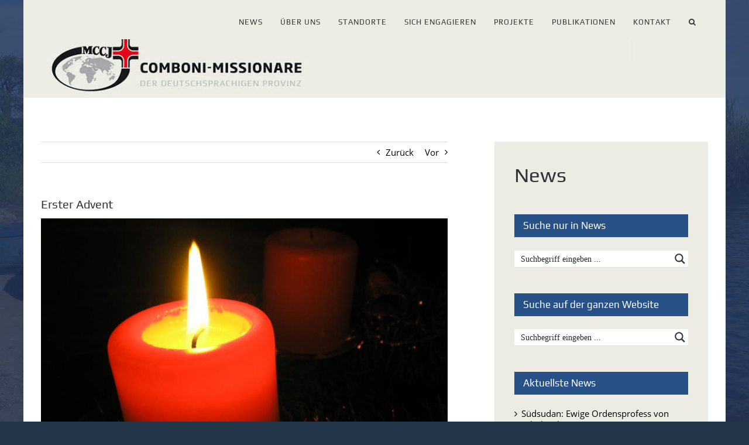

--- FILE ---
content_type: text/html; charset=UTF-8
request_url: https://comboni.de/erster-advent
body_size: 171564
content:
<!DOCTYPE html>
<html class="avada-html-layout-boxed avada-html-header-position-top avada-html-has-bg-image" lang="de" prefix="og: http://ogp.me/ns# fb: http://ogp.me/ns/fb#">
<head>
	<meta http-equiv="X-UA-Compatible" content="IE=edge" />
	<meta http-equiv="Content-Type" content="text/html; charset=utf-8"/>
	<meta name="viewport" content="width=device-width, initial-scale=1" />
	<title>Erster Advent &#8211; Comboni-Missionare</title>
<meta name='robots' content='max-image-preview:large' />
	<style>img:is([sizes="auto" i], [sizes^="auto," i]) { contain-intrinsic-size: 3000px 1500px }</style>
	<link rel="alternate" type="application/rss+xml" title="Comboni-Missionare &raquo; Feed" href="https://comboni.de/feed" />
<link rel="alternate" type="application/rss+xml" title="Comboni-Missionare &raquo; Kommentar-Feed" href="https://comboni.de/comments/feed" />
<link rel="alternate" type="text/calendar" title="Comboni-Missionare &raquo; iCal Feed" href="https://comboni.de/events/?ical=1" />
		
		
		
									<meta name="description" content="Manchmal mitten am Tag die Augen schließen,
von Herzschlag zu Herzschlag Zeit wahrnehmen:
im Rhythmus des Atems mich selbst.

Manchmal mitten am Tag spüren, wie die Ängste vergehen:
den Kommenden ankommen lassen.

&nbsp;

Advent, das kann heißen: Lichter, Wärme, Kerzenglanz mitten im Winter. Worte, die zu Herzen gehen, den Blick weiten ins Endgültige. Lieder und Melodien, die auch jene ergreifen, die"/>
				
		<meta property="og:locale" content="de_DE"/>
		<meta property="og:type" content="article"/>
		<meta property="og:site_name" content="Comboni-Missionare"/>
		<meta property="og:title" content="  Erster Advent"/>
				<meta property="og:description" content="Manchmal mitten am Tag die Augen schließen,
von Herzschlag zu Herzschlag Zeit wahrnehmen:
im Rhythmus des Atems mich selbst.

Manchmal mitten am Tag spüren, wie die Ängste vergehen:
den Kommenden ankommen lassen.

&nbsp;

Advent, das kann heißen: Lichter, Wärme, Kerzenglanz mitten im Winter. Worte, die zu Herzen gehen, den Blick weiten ins Endgültige. Lieder und Melodien, die auch jene ergreifen, die"/>
				<meta property="og:url" content="https://comboni.de/erster-advent"/>
										<meta property="article:published_time" content="2018-12-01T23:01:40+01:00"/>
							<meta property="article:modified_time" content="2018-11-27T10:00:04+01:00"/>
								<meta name="author" content="Medienteam"/>
								<meta property="og:image" content="https://comboni.de/wp-content/uploads/2018/11/15674_adventkerze1_by_elmar_waigand_pfarrbriefservice_bearb.jpg"/>
		<meta property="og:image:width" content="796"/>
		<meta property="og:image:height" content="536"/>
		<meta property="og:image:type" content="image/jpeg"/>
				<script type="text/javascript">
/* <![CDATA[ */
window._wpemojiSettings = {"baseUrl":"https:\/\/s.w.org\/images\/core\/emoji\/16.0.1\/72x72\/","ext":".png","svgUrl":"https:\/\/s.w.org\/images\/core\/emoji\/16.0.1\/svg\/","svgExt":".svg","source":{"concatemoji":"https:\/\/comboni.de\/wp-includes\/js\/wp-emoji-release.min.js?ver=6.8.3"}};
/*! This file is auto-generated */
!function(s,n){var o,i,e;function c(e){try{var t={supportTests:e,timestamp:(new Date).valueOf()};sessionStorage.setItem(o,JSON.stringify(t))}catch(e){}}function p(e,t,n){e.clearRect(0,0,e.canvas.width,e.canvas.height),e.fillText(t,0,0);var t=new Uint32Array(e.getImageData(0,0,e.canvas.width,e.canvas.height).data),a=(e.clearRect(0,0,e.canvas.width,e.canvas.height),e.fillText(n,0,0),new Uint32Array(e.getImageData(0,0,e.canvas.width,e.canvas.height).data));return t.every(function(e,t){return e===a[t]})}function u(e,t){e.clearRect(0,0,e.canvas.width,e.canvas.height),e.fillText(t,0,0);for(var n=e.getImageData(16,16,1,1),a=0;a<n.data.length;a++)if(0!==n.data[a])return!1;return!0}function f(e,t,n,a){switch(t){case"flag":return n(e,"\ud83c\udff3\ufe0f\u200d\u26a7\ufe0f","\ud83c\udff3\ufe0f\u200b\u26a7\ufe0f")?!1:!n(e,"\ud83c\udde8\ud83c\uddf6","\ud83c\udde8\u200b\ud83c\uddf6")&&!n(e,"\ud83c\udff4\udb40\udc67\udb40\udc62\udb40\udc65\udb40\udc6e\udb40\udc67\udb40\udc7f","\ud83c\udff4\u200b\udb40\udc67\u200b\udb40\udc62\u200b\udb40\udc65\u200b\udb40\udc6e\u200b\udb40\udc67\u200b\udb40\udc7f");case"emoji":return!a(e,"\ud83e\udedf")}return!1}function g(e,t,n,a){var r="undefined"!=typeof WorkerGlobalScope&&self instanceof WorkerGlobalScope?new OffscreenCanvas(300,150):s.createElement("canvas"),o=r.getContext("2d",{willReadFrequently:!0}),i=(o.textBaseline="top",o.font="600 32px Arial",{});return e.forEach(function(e){i[e]=t(o,e,n,a)}),i}function t(e){var t=s.createElement("script");t.src=e,t.defer=!0,s.head.appendChild(t)}"undefined"!=typeof Promise&&(o="wpEmojiSettingsSupports",i=["flag","emoji"],n.supports={everything:!0,everythingExceptFlag:!0},e=new Promise(function(e){s.addEventListener("DOMContentLoaded",e,{once:!0})}),new Promise(function(t){var n=function(){try{var e=JSON.parse(sessionStorage.getItem(o));if("object"==typeof e&&"number"==typeof e.timestamp&&(new Date).valueOf()<e.timestamp+604800&&"object"==typeof e.supportTests)return e.supportTests}catch(e){}return null}();if(!n){if("undefined"!=typeof Worker&&"undefined"!=typeof OffscreenCanvas&&"undefined"!=typeof URL&&URL.createObjectURL&&"undefined"!=typeof Blob)try{var e="postMessage("+g.toString()+"("+[JSON.stringify(i),f.toString(),p.toString(),u.toString()].join(",")+"));",a=new Blob([e],{type:"text/javascript"}),r=new Worker(URL.createObjectURL(a),{name:"wpTestEmojiSupports"});return void(r.onmessage=function(e){c(n=e.data),r.terminate(),t(n)})}catch(e){}c(n=g(i,f,p,u))}t(n)}).then(function(e){for(var t in e)n.supports[t]=e[t],n.supports.everything=n.supports.everything&&n.supports[t],"flag"!==t&&(n.supports.everythingExceptFlag=n.supports.everythingExceptFlag&&n.supports[t]);n.supports.everythingExceptFlag=n.supports.everythingExceptFlag&&!n.supports.flag,n.DOMReady=!1,n.readyCallback=function(){n.DOMReady=!0}}).then(function(){return e}).then(function(){var e;n.supports.everything||(n.readyCallback(),(e=n.source||{}).concatemoji?t(e.concatemoji):e.wpemoji&&e.twemoji&&(t(e.twemoji),t(e.wpemoji)))}))}((window,document),window._wpemojiSettings);
/* ]]> */
</script>
<style id='wp-emoji-styles-inline-css' type='text/css'>

	img.wp-smiley, img.emoji {
		display: inline !important;
		border: none !important;
		box-shadow: none !important;
		height: 1em !important;
		width: 1em !important;
		margin: 0 0.07em !important;
		vertical-align: -0.1em !important;
		background: none !important;
		padding: 0 !important;
	}
</style>
<link rel='stylesheet' id='worldcountries-html5-map-style-css' href='https://comboni.de/wp-content/plugins/worldcountriesrobinsonhtmlmap/static/css/map.css?ver=6.8.3' type='text/css' media='all' />
<link rel='stylesheet' id='h5p-plugin-styles-css' href='https://comboni.de/wp-content/plugins/h5p/h5p-php-library/styles/h5p.css?ver=1.16.1' type='text/css' media='all' />
<link rel='stylesheet' id='tablepress-default-css' href='https://comboni.de/wp-content/plugins/tablepress/css/build/default.css?ver=3.2.5' type='text/css' media='all' />
<link rel='stylesheet' id='sib-front-css-css' href='https://comboni.de/wp-content/plugins/mailin/css/mailin-front.css?ver=6.8.3' type='text/css' media='all' />
<link rel='stylesheet' id='fusion-dynamic-css-css' href='https://comboni.de/wp-content/uploads/fusion-styles/ff7652327ddae48a72cf3719a392e117.min.css?ver=3.11.13' type='text/css' media='all' />
<script type="text/javascript" src="https://comboni.de/wp-includes/js/jquery/jquery.min.js?ver=3.7.1" id="jquery-core-js"></script>
<script type="text/javascript" src="https://comboni.de/wp-includes/js/jquery/jquery-migrate.min.js?ver=3.4.1" id="jquery-migrate-js"></script>
<script type="text/javascript" id="sib-front-js-js-extra">
/* <![CDATA[ */
var sibErrMsg = {"invalidMail":"Please fill out valid email address","requiredField":"Please fill out required fields","invalidDateFormat":"Please fill out valid date format","invalidSMSFormat":"Please fill out valid phone number"};
var ajax_sib_front_object = {"ajax_url":"https:\/\/comboni.de\/wp-admin\/admin-ajax.php","ajax_nonce":"f5e7d0ec94","flag_url":"https:\/\/comboni.de\/wp-content\/plugins\/mailin\/img\/flags\/"};
/* ]]> */
</script>
<script type="text/javascript" src="https://comboni.de/wp-content/plugins/mailin/js/mailin-front.js?ver=1762854217" id="sib-front-js-js"></script>
<link rel="https://api.w.org/" href="https://comboni.de/wp-json/" /><link rel="alternate" title="JSON" type="application/json" href="https://comboni.de/wp-json/wp/v2/posts/7740" /><link rel="EditURI" type="application/rsd+xml" title="RSD" href="https://comboni.de/xmlrpc.php?rsd" />
<meta name="generator" content="WordPress 6.8.3" />
<link rel="canonical" href="https://comboni.de/erster-advent" />
<link rel='shortlink' href='https://comboni.de/?p=7740' />
<link rel="alternate" title="oEmbed (JSON)" type="application/json+oembed" href="https://comboni.de/wp-json/oembed/1.0/embed?url=https%3A%2F%2Fcomboni.de%2Ferster-advent" />
<link rel="alternate" title="oEmbed (XML)" type="text/xml+oembed" href="https://comboni.de/wp-json/oembed/1.0/embed?url=https%3A%2F%2Fcomboni.de%2Ferster-advent&#038;format=xml" />
<meta name="tec-api-version" content="v1"><meta name="tec-api-origin" content="https://comboni.de"><link rel="alternate" href="https://comboni.de/wp-json/tribe/events/v1/" /><style type="text/css" id="css-fb-visibility">@media screen and (max-width: 640px){.fusion-no-small-visibility{display:none !important;}body .sm-text-align-center{text-align:center !important;}body .sm-text-align-left{text-align:left !important;}body .sm-text-align-right{text-align:right !important;}body .sm-flex-align-center{justify-content:center !important;}body .sm-flex-align-flex-start{justify-content:flex-start !important;}body .sm-flex-align-flex-end{justify-content:flex-end !important;}body .sm-mx-auto{margin-left:auto !important;margin-right:auto !important;}body .sm-ml-auto{margin-left:auto !important;}body .sm-mr-auto{margin-right:auto !important;}body .fusion-absolute-position-small{position:absolute;top:auto;width:100%;}.awb-sticky.awb-sticky-small{ position: sticky; top: var(--awb-sticky-offset,0); }}@media screen and (min-width: 641px) and (max-width: 1024px){.fusion-no-medium-visibility{display:none !important;}body .md-text-align-center{text-align:center !important;}body .md-text-align-left{text-align:left !important;}body .md-text-align-right{text-align:right !important;}body .md-flex-align-center{justify-content:center !important;}body .md-flex-align-flex-start{justify-content:flex-start !important;}body .md-flex-align-flex-end{justify-content:flex-end !important;}body .md-mx-auto{margin-left:auto !important;margin-right:auto !important;}body .md-ml-auto{margin-left:auto !important;}body .md-mr-auto{margin-right:auto !important;}body .fusion-absolute-position-medium{position:absolute;top:auto;width:100%;}.awb-sticky.awb-sticky-medium{ position: sticky; top: var(--awb-sticky-offset,0); }}@media screen and (min-width: 1025px){.fusion-no-large-visibility{display:none !important;}body .lg-text-align-center{text-align:center !important;}body .lg-text-align-left{text-align:left !important;}body .lg-text-align-right{text-align:right !important;}body .lg-flex-align-center{justify-content:center !important;}body .lg-flex-align-flex-start{justify-content:flex-start !important;}body .lg-flex-align-flex-end{justify-content:flex-end !important;}body .lg-mx-auto{margin-left:auto !important;margin-right:auto !important;}body .lg-ml-auto{margin-left:auto !important;}body .lg-mr-auto{margin-right:auto !important;}body .fusion-absolute-position-large{position:absolute;top:auto;width:100%;}.awb-sticky.awb-sticky-large{ position: sticky; top: var(--awb-sticky-offset,0); }}</style><script type="text/javascript" src="https://cdn.by.wonderpush.com/sdk/1.1/wonderpush-loader.min.js" async></script>
<script type="text/javascript">
  window.WonderPush = window.WonderPush || [];
  window.WonderPush.push(['init', {"customDomain":"https:\/\/comboni.de\/wp-content\/plugins\/mailin\/","serviceWorkerUrl":"wonderpush-worker-loader.min.js?webKey=aa8411bdabecf4711ffcdd8aedb109bb327b3ff42f6ca3cad2f0a7fa6ea38b18","frameUrl":"wonderpush.min.html","webKey":"aa8411bdabecf4711ffcdd8aedb109bb327b3ff42f6ca3cad2f0a7fa6ea38b18"}]);
</script><meta name="generator" content="Powered by Slider Revolution 6.7.15 - responsive, Mobile-Friendly Slider Plugin for WordPress with comfortable drag and drop interface." />
<link rel="icon" href="https://comboni.de/wp-content/uploads/2020/06/cropped-Logo-MCCJ_quadratisch_favicon-32x32.gif" sizes="32x32" />
<link rel="icon" href="https://comboni.de/wp-content/uploads/2020/06/cropped-Logo-MCCJ_quadratisch_favicon-192x192.gif" sizes="192x192" />
<link rel="apple-touch-icon" href="https://comboni.de/wp-content/uploads/2020/06/cropped-Logo-MCCJ_quadratisch_favicon-180x180.gif" />
<meta name="msapplication-TileImage" content="https://comboni.de/wp-content/uploads/2020/06/cropped-Logo-MCCJ_quadratisch_favicon-270x270.gif" />
<script>function setREVStartSize(e){
			//window.requestAnimationFrame(function() {
				window.RSIW = window.RSIW===undefined ? window.innerWidth : window.RSIW;
				window.RSIH = window.RSIH===undefined ? window.innerHeight : window.RSIH;
				try {
					var pw = document.getElementById(e.c).parentNode.offsetWidth,
						newh;
					pw = pw===0 || isNaN(pw) || (e.l=="fullwidth" || e.layout=="fullwidth") ? window.RSIW : pw;
					e.tabw = e.tabw===undefined ? 0 : parseInt(e.tabw);
					e.thumbw = e.thumbw===undefined ? 0 : parseInt(e.thumbw);
					e.tabh = e.tabh===undefined ? 0 : parseInt(e.tabh);
					e.thumbh = e.thumbh===undefined ? 0 : parseInt(e.thumbh);
					e.tabhide = e.tabhide===undefined ? 0 : parseInt(e.tabhide);
					e.thumbhide = e.thumbhide===undefined ? 0 : parseInt(e.thumbhide);
					e.mh = e.mh===undefined || e.mh=="" || e.mh==="auto" ? 0 : parseInt(e.mh,0);
					if(e.layout==="fullscreen" || e.l==="fullscreen")
						newh = Math.max(e.mh,window.RSIH);
					else{
						e.gw = Array.isArray(e.gw) ? e.gw : [e.gw];
						for (var i in e.rl) if (e.gw[i]===undefined || e.gw[i]===0) e.gw[i] = e.gw[i-1];
						e.gh = e.el===undefined || e.el==="" || (Array.isArray(e.el) && e.el.length==0)? e.gh : e.el;
						e.gh = Array.isArray(e.gh) ? e.gh : [e.gh];
						for (var i in e.rl) if (e.gh[i]===undefined || e.gh[i]===0) e.gh[i] = e.gh[i-1];
											
						var nl = new Array(e.rl.length),
							ix = 0,
							sl;
						e.tabw = e.tabhide>=pw ? 0 : e.tabw;
						e.thumbw = e.thumbhide>=pw ? 0 : e.thumbw;
						e.tabh = e.tabhide>=pw ? 0 : e.tabh;
						e.thumbh = e.thumbhide>=pw ? 0 : e.thumbh;
						for (var i in e.rl) nl[i] = e.rl[i]<window.RSIW ? 0 : e.rl[i];
						sl = nl[0];
						for (var i in nl) if (sl>nl[i] && nl[i]>0) { sl = nl[i]; ix=i;}
						var m = pw>(e.gw[ix]+e.tabw+e.thumbw) ? 1 : (pw-(e.tabw+e.thumbw)) / (e.gw[ix]);
						newh =  (e.gh[ix] * m) + (e.tabh + e.thumbh);
					}
					var el = document.getElementById(e.c);
					if (el!==null && el) el.style.height = newh+"px";
					el = document.getElementById(e.c+"_wrapper");
					if (el!==null && el) {
						el.style.height = newh+"px";
						el.style.display = "block";
					}
				} catch(e){
					console.log("Failure at Presize of Slider:" + e)
				}
			//});
		  };</script>
		<script type="text/javascript">
			var doc = document.documentElement;
			doc.setAttribute( 'data-useragent', navigator.userAgent );
		</script>
		
	<link rel="stylesheet" id="asp-basic" href="https://comboni.de/wp-content/cache/asp/style.basic-ho-is-po-no-da-co-ga-se-is.css?mq=hX4xiw" media="all" /><style id='asp-instance-84'>div[id*='ajaxsearchpro84_'] div.asp_loader,div[id*='ajaxsearchpro84_'] div.asp_loader *{box-sizing:border-box !important;margin:0;padding:0;box-shadow:none}div[id*='ajaxsearchpro84_'] div.asp_loader{box-sizing:border-box;display:flex;flex:0 1 auto;flex-direction:column;flex-grow:0;flex-shrink:0;flex-basis:28px;max-width:100%;max-height:100%;align-items:center;justify-content:center}div[id*='ajaxsearchpro84_'] div.asp_loader-inner{width:100%;margin:0 auto;text-align:center;height:100%}@-webkit-keyframes rotate-simple{0%{-webkit-transform:rotate(0deg);transform:rotate(0deg)}50%{-webkit-transform:rotate(180deg);transform:rotate(180deg)}100%{-webkit-transform:rotate(360deg);transform:rotate(360deg)}}@keyframes rotate-simple{0%{-webkit-transform:rotate(0deg);transform:rotate(0deg)}50%{-webkit-transform:rotate(180deg);transform:rotate(180deg)}100%{-webkit-transform:rotate(360deg);transform:rotate(360deg)}}div[id*='ajaxsearchpro84_'] div.asp_simple-circle{margin:0;height:100%;width:100%;animation:rotate-simple 0.8s infinite linear;-webkit-animation:rotate-simple 0.8s infinite linear;border:4px solid rgb(0,0,0);border-right-color:transparent;border-radius:50%;box-sizing:border-box}div[id*='ajaxsearchprores84_'] .asp_res_loader div.asp_loader,div[id*='ajaxsearchprores84_'] .asp_res_loader div.asp_loader *{box-sizing:border-box !important;margin:0;padding:0;box-shadow:none}div[id*='ajaxsearchprores84_'] .asp_res_loader div.asp_loader{box-sizing:border-box;display:flex;flex:0 1 auto;flex-direction:column;flex-grow:0;flex-shrink:0;flex-basis:28px;max-width:100%;max-height:100%;align-items:center;justify-content:center}div[id*='ajaxsearchprores84_'] .asp_res_loader div.asp_loader-inner{width:100%;margin:0 auto;text-align:center;height:100%}@-webkit-keyframes rotate-simple{0%{-webkit-transform:rotate(0deg);transform:rotate(0deg)}50%{-webkit-transform:rotate(180deg);transform:rotate(180deg)}100%{-webkit-transform:rotate(360deg);transform:rotate(360deg)}}@keyframes rotate-simple{0%{-webkit-transform:rotate(0deg);transform:rotate(0deg)}50%{-webkit-transform:rotate(180deg);transform:rotate(180deg)}100%{-webkit-transform:rotate(360deg);transform:rotate(360deg)}}div[id*='ajaxsearchprores84_'] .asp_res_loader div.asp_simple-circle{margin:0;height:100%;width:100%;animation:rotate-simple 0.8s infinite linear;-webkit-animation:rotate-simple 0.8s infinite linear;border:4px solid rgb(0,0,0);border-right-color:transparent;border-radius:50%;box-sizing:border-box}#ajaxsearchpro84_1 div.asp_loader,#ajaxsearchpro84_2 div.asp_loader,#ajaxsearchpro84_1 div.asp_loader *,#ajaxsearchpro84_2 div.asp_loader *{box-sizing:border-box !important;margin:0;padding:0;box-shadow:none}#ajaxsearchpro84_1 div.asp_loader,#ajaxsearchpro84_2 div.asp_loader{box-sizing:border-box;display:flex;flex:0 1 auto;flex-direction:column;flex-grow:0;flex-shrink:0;flex-basis:28px;max-width:100%;max-height:100%;align-items:center;justify-content:center}#ajaxsearchpro84_1 div.asp_loader-inner,#ajaxsearchpro84_2 div.asp_loader-inner{width:100%;margin:0 auto;text-align:center;height:100%}@-webkit-keyframes rotate-simple{0%{-webkit-transform:rotate(0deg);transform:rotate(0deg)}50%{-webkit-transform:rotate(180deg);transform:rotate(180deg)}100%{-webkit-transform:rotate(360deg);transform:rotate(360deg)}}@keyframes rotate-simple{0%{-webkit-transform:rotate(0deg);transform:rotate(0deg)}50%{-webkit-transform:rotate(180deg);transform:rotate(180deg)}100%{-webkit-transform:rotate(360deg);transform:rotate(360deg)}}#ajaxsearchpro84_1 div.asp_simple-circle,#ajaxsearchpro84_2 div.asp_simple-circle{margin:0;height:100%;width:100%;animation:rotate-simple 0.8s infinite linear;-webkit-animation:rotate-simple 0.8s infinite linear;border:4px solid rgb(0,0,0);border-right-color:transparent;border-radius:50%;box-sizing:border-box}@-webkit-keyframes asp_an_fadeInDown{0%{opacity:0;-webkit-transform:translateY(-20px)}100%{opacity:1;-webkit-transform:translateY(0)}}@keyframes asp_an_fadeInDown{0%{opacity:0;transform:translateY(-20px)}100%{opacity:1;transform:translateY(0)}}.asp_an_fadeInDown{-webkit-animation-name:asp_an_fadeInDown;animation-name:asp_an_fadeInDown}div.asp_r.asp_r_84,div.asp_r.asp_r_84 *,div.asp_m.asp_m_84,div.asp_m.asp_m_84 *,div.asp_s.asp_s_84,div.asp_s.asp_s_84 *{-webkit-box-sizing:content-box;-moz-box-sizing:content-box;-ms-box-sizing:content-box;-o-box-sizing:content-box;box-sizing:content-box;border:0;border-radius:0;text-transform:none;text-shadow:none;box-shadow:none;text-decoration:none;text-align:left;letter-spacing:normal}div.asp_r.asp_r_84,div.asp_m.asp_m_84,div.asp_s.asp_s_84{-webkit-box-sizing:border-box;-moz-box-sizing:border-box;-ms-box-sizing:border-box;-o-box-sizing:border-box;box-sizing:border-box}div.asp_r.asp_r_84,div.asp_r.asp_r_84 *,div.asp_m.asp_m_84,div.asp_m.asp_m_84 *,div.asp_s.asp_s_84,div.asp_s.asp_s_84 *{padding:0;margin:0}.wpdreams_clear{clear:both}.asp_w_container_84{width:100%}#ajaxsearchpro84_1,#ajaxsearchpro84_2,div.asp_m.asp_m_84{width:100%;height:auto;max-height:none;border-radius:5px;background:#d1eaff;margin-top:0;margin-bottom:0;background-image:-moz-radial-gradient(center,ellipse cover,rgb(255,255,255),rgb(255,255,255));background-image:-webkit-gradient(radial,center center,0px,center center,100%,rgb(255,255,255),rgb(255,255,255));background-image:-webkit-radial-gradient(center,ellipse cover,rgb(255,255,255),rgb(255,255,255));background-image:-o-radial-gradient(center,ellipse cover,rgb(255,255,255),rgb(255,255,255));background-image:-ms-radial-gradient(center,ellipse cover,rgb(255,255,255),rgb(255,255,255));background-image:radial-gradient(ellipse at center,rgb(255,255,255),rgb(255,255,255));overflow:hidden;border:0 solid rgb(181,181,181);border-radius:0;box-shadow:0 1px 0 0 #e4e4e4}#ajaxsearchpro84_1 .probox,#ajaxsearchpro84_2 .probox,div.asp_m.asp_m_84 .probox{margin:0;height:28px;background-image:-moz-radial-gradient(center,ellipse cover,rgb(255,255,255),rgb(255,255,255));background-image:-webkit-gradient(radial,center center,0px,center center,100%,rgb(255,255,255),rgb(255,255,255));background-image:-webkit-radial-gradient(center,ellipse cover,rgb(255,255,255),rgb(255,255,255));background-image:-o-radial-gradient(center,ellipse cover,rgb(255,255,255),rgb(255,255,255));background-image:-ms-radial-gradient(center,ellipse cover,rgb(255,255,255),rgb(255,255,255));background-image:radial-gradient(ellipse at center,rgb(255,255,255),rgb(255,255,255));border:0 none rgb(255,255,255);border-radius:0;box-shadow:none}p[id*=asp-try-84]{color:rgb(85,85,85) !important;display:block}div.asp_main_container+[id*=asp-try-84]{width:100%}p[id*=asp-try-84] a{color:rgb(255,181,86) !important}p[id*=asp-try-84] a:after{color:rgb(85,85,85) !important;display:inline;content:','}p[id*=asp-try-84] a:last-child:after{display:none}#ajaxsearchpro84_1 .probox .proinput,#ajaxsearchpro84_2 .probox .proinput,div.asp_m.asp_m_84 .probox .proinput{font-weight:normal;font-family:"Verdana","Geneva","sans-serif";color:rgb(0,0,0);font-size:14px;line-height:15px;text-shadow:none;line-height:normal;flex-grow:1;order:5;margin:0 0 0 10px;padding:0 5px}#ajaxsearchpro84_1 .probox .proinput input.orig,#ajaxsearchpro84_2 .probox .proinput input.orig,div.asp_m.asp_m_84 .probox .proinput input.orig{font-weight:normal;font-family:"Verdana","Geneva","sans-serif";color:rgb(0,0,0);font-size:14px;line-height:15px;text-shadow:none;line-height:normal;border:0;box-shadow:none;height:28px;position:relative;z-index:2;padding:0 !important;padding-top:2px !important;margin:-1px 0 0 -4px !important;width:100%;background:transparent !important}#ajaxsearchpro84_1 .probox .proinput input.autocomplete,#ajaxsearchpro84_2 .probox .proinput input.autocomplete,div.asp_m.asp_m_84 .probox .proinput input.autocomplete{font-weight:normal;font-family:"Verdana","Geneva","sans-serif";color:rgb(0,0,0);font-size:14px;line-height:15px;text-shadow:none;line-height:normal;opacity:0.25;height:28px;display:block;position:relative;z-index:1;padding:0 !important;margin:-1px 0 0 -4px !important;margin-top:-28px !important;width:100%;background:transparent !important}.rtl #ajaxsearchpro84_1 .probox .proinput input.orig,.rtl #ajaxsearchpro84_2 .probox .proinput input.orig,.rtl #ajaxsearchpro84_1 .probox .proinput input.autocomplete,.rtl #ajaxsearchpro84_2 .probox .proinput input.autocomplete,.rtl div.asp_m.asp_m_84 .probox .proinput input.orig,.rtl div.asp_m.asp_m_84 .probox .proinput input.autocomplete{font-weight:normal;font-family:"Verdana","Geneva","sans-serif";color:rgb(0,0,0);font-size:14px;line-height:15px;text-shadow:none;line-height:normal;direction:rtl;text-align:right}.rtl #ajaxsearchpro84_1 .probox .proinput,.rtl #ajaxsearchpro84_2 .probox .proinput,.rtl div.asp_m.asp_m_84 .probox .proinput{margin-right:2px}.rtl #ajaxsearchpro84_1 .probox .proloading,.rtl #ajaxsearchpro84_1 .probox .proclose,.rtl #ajaxsearchpro84_2 .probox .proloading,.rtl #ajaxsearchpro84_2 .probox .proclose,.rtl div.asp_m.asp_m_84 .probox .proloading,.rtl div.asp_m.asp_m_84 .probox .proclose{order:3}div.asp_m.asp_m_84 .probox .proinput input.orig::-webkit-input-placeholder{font-weight:normal;font-family:"Verdana","Geneva","sans-serif";color:rgb(0,0,0);font-size:14px;text-shadow:none;opacity:0.85}div.asp_m.asp_m_84 .probox .proinput input.orig::-moz-placeholder{font-weight:normal;font-family:"Verdana","Geneva","sans-serif";color:rgb(0,0,0);font-size:14px;text-shadow:none;opacity:0.85}div.asp_m.asp_m_84 .probox .proinput input.orig:-ms-input-placeholder{font-weight:normal;font-family:"Verdana","Geneva","sans-serif";color:rgb(0,0,0);font-size:14px;text-shadow:none;opacity:0.85}div.asp_m.asp_m_84 .probox .proinput input.orig:-moz-placeholder{font-weight:normal;font-family:"Verdana","Geneva","sans-serif";color:rgb(0,0,0);font-size:14px;text-shadow:none;opacity:0.85;line-height:normal !important}#ajaxsearchpro84_1 .probox .proinput input.autocomplete,#ajaxsearchpro84_2 .probox .proinput input.autocomplete,div.asp_m.asp_m_84 .probox .proinput input.autocomplete{font-weight:normal;font-family:"Verdana","Geneva","sans-serif";color:rgb(0,0,0);font-size:14px;line-height:15px;text-shadow:none;line-height:normal;border:0;box-shadow:none}#ajaxsearchpro84_1 .probox .proloading,#ajaxsearchpro84_1 .probox .proclose,#ajaxsearchpro84_1 .probox .promagnifier,#ajaxsearchpro84_1 .probox .prosettings,#ajaxsearchpro84_2 .probox .proloading,#ajaxsearchpro84_2 .probox .proclose,#ajaxsearchpro84_2 .probox .promagnifier,#ajaxsearchpro84_2 .probox .prosettings,div.asp_m.asp_m_84 .probox .proloading,div.asp_m.asp_m_84 .probox .proclose,div.asp_m.asp_m_84 .probox .promagnifier,div.asp_m.asp_m_84 .probox .prosettings{width:28px;height:28px;flex:0 0 28px;flex-grow:0;order:7;text-align:center}#ajaxsearchpro84_1 .probox .proclose svg,#ajaxsearchpro84_2 .probox .proclose svg,div.asp_m.asp_m_84 .probox .proclose svg{fill:rgb(254,254,254);background:rgb(51,51,51);box-shadow:0 0 0 2px rgba(255,255,255,0.9);border-radius:50%;box-sizing:border-box;margin-left:-10px;margin-top:-10px;padding:4px}#ajaxsearchpro84_1 .probox .proloading,#ajaxsearchpro84_2 .probox .proloading,div.asp_m.asp_m_84 .probox .proloading{width:28px;height:28px;min-width:28px;min-height:28px;max-width:28px;max-height:28px}#ajaxsearchpro84_1 .probox .proloading .asp_loader,#ajaxsearchpro84_2 .probox .proloading .asp_loader,div.asp_m.asp_m_84 .probox .proloading .asp_loader{width:24px;height:24px;min-width:24px;min-height:24px;max-width:24px;max-height:24px}#ajaxsearchpro84_1 .probox .promagnifier,#ajaxsearchpro84_2 .probox .promagnifier,div.asp_m.asp_m_84 .probox .promagnifier{width:auto;height:28px;flex:0 0 auto;order:7;-webkit-flex:0 0 auto;-webkit-order:7}div.asp_m.asp_m_84 .probox .promagnifier:focus-visible{outline:black outset}#ajaxsearchpro84_1 .probox .proloading .innericon,#ajaxsearchpro84_2 .probox .proloading .innericon,#ajaxsearchpro84_1 .probox .proclose .innericon,#ajaxsearchpro84_2 .probox .proclose .innericon,#ajaxsearchpro84_1 .probox .promagnifier .innericon,#ajaxsearchpro84_2 .probox .promagnifier .innericon,#ajaxsearchpro84_1 .probox .prosettings .innericon,#ajaxsearchpro84_2 .probox .prosettings .innericon,div.asp_m.asp_m_84 .probox .proloading .innericon,div.asp_m.asp_m_84 .probox .proclose .innericon,div.asp_m.asp_m_84 .probox .promagnifier .innericon,div.asp_m.asp_m_84 .probox .prosettings .innericon{text-align:center}#ajaxsearchpro84_1 .probox .promagnifier .innericon,#ajaxsearchpro84_2 .probox .promagnifier .innericon,div.asp_m.asp_m_84 .probox .promagnifier .innericon{display:block;width:28px;height:28px;float:right}#ajaxsearchpro84_1 .probox .promagnifier .asp_text_button,#ajaxsearchpro84_2 .probox .promagnifier .asp_text_button,div.asp_m.asp_m_84 .probox .promagnifier .asp_text_button{display:block;width:auto;height:28px;float:right;margin:0;padding:0 10px 0 2px;font-weight:normal;font-family:"Verdana","Geneva","sans-serif";color:rgba(51,51,51,1);font-size:15px;line-height:normal;text-shadow:none;line-height:28px}#ajaxsearchpro84_1 .probox .promagnifier .innericon svg,#ajaxsearchpro84_2 .probox .promagnifier .innericon svg,div.asp_m.asp_m_84 .probox .promagnifier .innericon svg{fill:rgb(54,54,54)}#ajaxsearchpro84_1 .probox .prosettings .innericon svg,#ajaxsearchpro84_2 .probox .prosettings .innericon svg,div.asp_m.asp_m_84 .probox .prosettings .innericon svg{fill:rgb(54,54,54)}#ajaxsearchpro84_1 .probox .promagnifier,#ajaxsearchpro84_2 .probox .promagnifier,div.asp_m.asp_m_84 .probox .promagnifier{width:28px;height:28px;background:transparent;background-position:center center;background-repeat:no-repeat;order:11;-webkit-order:11;float:right;border:0 solid rgb(255,255,255);border-radius:0;box-shadow:-1px 1px 0 0 rgba(255,255,255,0.64) inset;cursor:pointer;background-size:100% 100%;background-position:center center;background-repeat:no-repeat;cursor:pointer}#ajaxsearchpro84_1 .probox .prosettings,#ajaxsearchpro84_2 .probox .prosettings,div.asp_m.asp_m_84 .probox .prosettings{width:28px;height:28px;background:transparent;background-position:center center;background-repeat:no-repeat;order:10;-webkit-order:10;float:right;border:0 solid rgb(255,255,255);border-radius:0;box-shadow:0 1px 0 0 rgba(255,255,255,0.64) inset;cursor:pointer;background-size:100% 100%;align-self:flex-end}#ajaxsearchprores84_1,#ajaxsearchprores84_2,div.asp_r.asp_r_84{position:static;z-index:1;width:auto;margin:12px 0 0 0}#ajaxsearchprores84_1 .asp_nores,#ajaxsearchprores84_2 .asp_nores,div.asp_r.asp_r_84 .asp_nores{border:0 solid rgb(0,0,0);border-radius:0;box-shadow:0 5px 5px -5px #dfdfdf;padding:6px 12px 6px 12px;margin:0;font-weight:normal;font-family:inherit;color:rgba(74,74,74,1);font-size:1rem;line-height:1.2rem;text-shadow:none;font-weight:normal;background:rgb(255,255,255)}#ajaxsearchprores84_1 .asp_nores .asp_nores_kw_suggestions,#ajaxsearchprores84_2 .asp_nores .asp_nores_kw_suggestions,div.asp_r.asp_r_84 .asp_nores .asp_nores_kw_suggestions{color:rgba(234,67,53,1);font-weight:normal}#ajaxsearchprores84_1 .asp_nores .asp_keyword,#ajaxsearchprores84_2 .asp_nores .asp_keyword,div.asp_r.asp_r_84 .asp_nores .asp_keyword{padding:0 8px 0 0;cursor:pointer;color:rgba(20,84,169,1);font-weight:bold}#ajaxsearchprores84_1 .asp_results_top,#ajaxsearchprores84_2 .asp_results_top,div.asp_r.asp_r_84 .asp_results_top{background:rgb(255,255,255);border:1px none rgb(81,81,81);border-radius:0;padding:6px 12px 6px 12px;margin:0 0 4px 0;text-align:center;font-weight:normal;font-family:"Open Sans";color:rgb(74,74,74);font-size:13px;line-height:16px;text-shadow:none}#ajaxsearchprores84_1 .results .item,#ajaxsearchprores84_2 .results .item,div.asp_r.asp_r_84 .results .item{height:auto;background:rgb(255,255,255)}#ajaxsearchprores84_1 .results .item.hovered,#ajaxsearchprores84_2 .results .item.hovered,div.asp_r.asp_r_84 .results .item.hovered{background-image:-moz-radial-gradient(center,ellipse cover,rgb(244,244,244),rgb(246,246,246));background-image:-webkit-gradient(radial,center center,0px,center center,100%,rgb(244,244,244),rgb(246,246,246));background-image:-webkit-radial-gradient(center,ellipse cover,rgb(244,244,244),rgb(246,246,246));background-image:-o-radial-gradient(center,ellipse cover,rgb(244,244,244),rgb(246,246,246));background-image:-ms-radial-gradient(center,ellipse cover,rgb(244,244,244),rgb(246,246,246));background-image:radial-gradient(ellipse at center,rgb(244,244,244),rgb(246,246,246))}#ajaxsearchprores84_1 .results .item .asp_image,#ajaxsearchprores84_2 .results .item .asp_image,div.asp_r.asp_r_84 .results .item .asp_image{background-size:cover;background-repeat:no-repeat}#ajaxsearchprores84_1 .results .item .asp_image img,#ajaxsearchprores84_2 .results .item .asp_image img,div.asp_r.asp_r_84 .results .item .asp_image img{object-fit:cover}#ajaxsearchprores84_1 .results .item .asp_item_overlay_img,#ajaxsearchprores84_2 .results .item .asp_item_overlay_img,div.asp_r.asp_r_84 .results .item .asp_item_overlay_img{background-size:cover;background-repeat:no-repeat}#ajaxsearchprores84_1 .results .item .asp_content,#ajaxsearchprores84_2 .results .item .asp_content,div.asp_r.asp_r_84 .results .item .asp_content{overflow:hidden;background:transparent;margin:0;padding:0 10px}#ajaxsearchprores84_1 .results .item .asp_content h3,#ajaxsearchprores84_2 .results .item .asp_content h3,div.asp_r.asp_r_84 .results .item .asp_content h3{margin:0;padding:0;display:inline-block;line-height:inherit;font-weight:bold;font-family:"Verdana","Geneva","sans-serif";color:rgb(20,104,169);font-size:14px;line-height:1.55em;text-shadow:none}#ajaxsearchprores84_1 .results .item .asp_content h3 a,#ajaxsearchprores84_2 .results .item .asp_content h3 a,div.asp_r.asp_r_84 .results .item .asp_content h3 a{margin:0;padding:0;line-height:inherit;display:block;font-weight:bold;font-family:"Verdana","Geneva","sans-serif";color:rgb(20,104,169);font-size:14px;line-height:1.55em;text-shadow:none}#ajaxsearchprores84_1 .results .item .asp_content h3 a:hover,#ajaxsearchprores84_2 .results .item .asp_content h3 a:hover,div.asp_r.asp_r_84 .results .item .asp_content h3 a:hover{font-weight:bold;font-family:"Verdana","Geneva","sans-serif";color:rgb(20,104,169);font-size:14px;line-height:1.55em;text-shadow:none}#ajaxsearchprores84_1 .results .item div.etc,#ajaxsearchprores84_2 .results .item div.etc,div.asp_r.asp_r_84 .results .item div.etc{padding:0;font-size:13px;line-height:1.3em;margin-bottom:6px}#ajaxsearchprores84_1 .results .item .etc .asp_author,#ajaxsearchprores84_2 .results .item .etc .asp_author,div.asp_r.asp_r_84 .results .item .etc .asp_author{padding:0;font-weight:bold;font-family:"Verdana","Geneva","sans-serif";color:rgb(161,161,161);font-size:11px;line-height:13px;text-shadow:none}#ajaxsearchprores84_1 .results .item .etc .asp_date,#ajaxsearchprores84_2 .results .item .etc .asp_date,div.asp_r.asp_r_84 .results .item .etc .asp_date{margin:0 0 0 10px;padding:0;font-weight:normal;font-family:"Verdana","Geneva","sans-serif";color:rgb(173,173,173);font-size:11px;line-height:15px;text-shadow:none}#ajaxsearchprores84_1 .results .item div.asp_content,#ajaxsearchprores84_2 .results .item div.asp_content,div.asp_r.asp_r_84 .results .item div.asp_content{margin:0;padding:0;font-weight:normal;font-family:"Verdana","Geneva","sans-serif";color:rgb(74,74,74);font-size:13px;line-height:1.35em;text-shadow:none}#ajaxsearchprores84_1 span.highlighted,#ajaxsearchprores84_2 span.highlighted,div.asp_r.asp_r_84 span.highlighted{font-weight:bold;color:rgba(217,49,43,1);background-color:rgba(238,238,238,1)}#ajaxsearchprores84_1 p.showmore,#ajaxsearchprores84_2 p.showmore,div.asp_r.asp_r_84 p.showmore{text-align:center;font-weight:normal;font-family:"Verdana","Geneva","sans-serif";color:rgb(5,94,148);font-size:12px;line-height:15px;text-shadow:none}#ajaxsearchprores84_1 p.showmore a,#ajaxsearchprores84_2 p.showmore a,div.asp_r.asp_r_84 p.showmore a{font-weight:normal;font-family:"Verdana","Geneva","sans-serif";color:rgb(5,94,148);font-size:12px;line-height:15px;text-shadow:none;padding:10px 5px;margin:0 auto;background:rgb(255,255,255);display:block;text-align:center}#ajaxsearchprores84_1 .asp_res_loader,#ajaxsearchprores84_2 .asp_res_loader,div.asp_r.asp_r_84 .asp_res_loader{background:rgb(255,255,255);height:200px;padding:10px}#ajaxsearchprores84_1.isotopic .asp_res_loader,#ajaxsearchprores84_2.isotopic .asp_res_loader,div.asp_r.asp_r_84.isotopic .asp_res_loader{background:rgba(255,255,255,0)}#ajaxsearchprores84_1 .asp_res_loader .asp_loader,#ajaxsearchprores84_2 .asp_res_loader .asp_loader,div.asp_r.asp_r_84 .asp_res_loader .asp_loader{height:200px;width:200px;margin:0 auto}div.asp_s.asp_s_84.searchsettings,div.asp_s.asp_s_84.searchsettings,div.asp_s.asp_s_84.searchsettings{direction:ltr;padding:0;background-image:-webkit-linear-gradient(185deg,rgb(255,255,255),rgb(255,255,255));background-image:-moz-linear-gradient(185deg,rgb(255,255,255),rgb(255,255,255));background-image:-o-linear-gradient(185deg,rgb(255,255,255),rgb(255,255,255));background-image:-ms-linear-gradient(185deg,rgb(255,255,255) 0,rgb(255,255,255) 100%);background-image:linear-gradient(185deg,rgb(255,255,255),rgb(255,255,255));box-shadow:0 0 0 1px rgb(181,181,181) inset;;max-width:208px;z-index:2}div.asp_s.asp_s_84.searchsettings.asp_s,div.asp_s.asp_s_84.searchsettings.asp_s,div.asp_s.asp_s_84.searchsettings.asp_s{z-index:11001}#ajaxsearchprobsettings84_1.searchsettings,#ajaxsearchprobsettings84_2.searchsettings,div.asp_sb.asp_sb_84.searchsettings{max-width:none}div.asp_s.asp_s_84.searchsettings form,div.asp_s.asp_s_84.searchsettings form,div.asp_s.asp_s_84.searchsettings form{display:block;-moz-column-width:200px;-moz-column-fill:balance;-moz-column-gap:0;-webkit-column-width:200px;-webkit-column-gap:0;column-width:200px;column-gap:0;column-fill:balance}div.asp_sb.asp_sb_84.searchsettings form,div.asp_sb.asp_sb_84.searchsettings form,div.asp_sb.asp_sb_84.searchsettings form{display:block;-moz-column-width:200px;-moz-column-fill:balance;-moz-column-gap:0;-webkit-column-width:200px;-webkit-column-gap:0;column-width:200px;column-gap:0;column-fill:balance}div.asp_sb.asp_sb_84.searchsettings form>fieldset,div.asp_sb.asp_sb_84.searchsettings form>fieldset,div.asp_sb.asp_sb_84.searchsettings form>fieldset{display:inline-block;vertical-align:top;float:none}div.asp_s.asp_s_84.searchsettings form>fieldset,div.asp_s.asp_s_84.searchsettings form>fieldset,div.asp_s.asp_s_84.searchsettings form>fieldset{display:inline-block;vertical-align:top;float:none}#ajaxsearchprosettings84_1.searchsettings div.asp_option_label,#ajaxsearchprosettings84_2.searchsettings div.asp_option_label,#ajaxsearchprosettings84_1.searchsettings .asp_label,#ajaxsearchprosettings84_2.searchsettings .asp_label,div.asp_s.asp_s_84.searchsettings div.asp_option_label,div.asp_s.asp_s_84.searchsettings .asp_label{font-weight:bold;font-family:"Verdana","Geneva","sans-serif";color:rgb(43,43,43);font-size:12px;line-height:15px;text-shadow:none}#ajaxsearchprosettings84_1.searchsettings .asp_option_inner .asp_option_checkbox,#ajaxsearchprosettings84_2.searchsettings .asp_option_inner .asp_option_checkbox,div.asp_sb.asp_sb_84.searchsettings .asp_option_inner .asp_option_checkbox,div.asp_s.asp_s_84.searchsettings .asp_option_inner .asp_option_checkbox{background-image:-webkit-linear-gradient(180deg,rgb(34,34,34),rgb(69,72,77));background-image:-moz-linear-gradient(180deg,rgb(34,34,34),rgb(69,72,77));background-image:-o-linear-gradient(180deg,rgb(34,34,34),rgb(69,72,77));background-image:-ms-linear-gradient(180deg,rgb(34,34,34) 0,rgb(69,72,77) 100%);background-image:linear-gradient(180deg,rgb(34,34,34),rgb(69,72,77))}#ajaxsearchprosettings84_1.searchsettings .asp_option_inner .asp_option_checkbox:after,#ajaxsearchprosettings84_2.searchsettings .asp_option_inner .asp_option_checkbox:after,#ajaxsearchprobsettings84_1.searchsettings .asp_option_inner .asp_option_checkbox:after,#ajaxsearchprobsettings84_2.searchsettings .asp_option_inner .asp_option_checkbox:after,div.asp_sb.asp_sb_84.searchsettings .asp_option_inner .asp_option_checkbox:after,div.asp_s.asp_s_84.searchsettings .asp_option_inner .asp_option_checkbox:after{font-family:'asppsicons2';border:none;content:"\e800";display:block;position:absolute;top:0;left:0;font-size:11px;color:rgb(255,255,255);margin:1px 0 0 0 !important;line-height:17px;text-align:center;text-decoration:none;text-shadow:none}div.asp_sb.asp_sb_84.searchsettings .asp_sett_scroll,div.asp_s.asp_s_84.searchsettings .asp_sett_scroll{scrollbar-width:thin;scrollbar-color:rgba(0,0,0,0.5) transparent}div.asp_sb.asp_sb_84.searchsettings .asp_sett_scroll::-webkit-scrollbar,div.asp_s.asp_s_84.searchsettings .asp_sett_scroll::-webkit-scrollbar{width:7px}div.asp_sb.asp_sb_84.searchsettings .asp_sett_scroll::-webkit-scrollbar-track,div.asp_s.asp_s_84.searchsettings .asp_sett_scroll::-webkit-scrollbar-track{background:transparent}div.asp_sb.asp_sb_84.searchsettings .asp_sett_scroll::-webkit-scrollbar-thumb,div.asp_s.asp_s_84.searchsettings .asp_sett_scroll::-webkit-scrollbar-thumb{background:rgba(0,0,0,0.5);border-radius:5px;border:none}#ajaxsearchprosettings84_1.searchsettings .asp_sett_scroll,#ajaxsearchprosettings84_2.searchsettings .asp_sett_scroll,div.asp_s.asp_s_84.searchsettings .asp_sett_scroll{max-height:220px;overflow:auto}#ajaxsearchprobsettings84_1.searchsettings .asp_sett_scroll,#ajaxsearchprobsettings84_2.searchsettings .asp_sett_scroll,div.asp_sb.asp_sb_84.searchsettings .asp_sett_scroll{max-height:220px;overflow:auto}#ajaxsearchprosettings84_1.searchsettings fieldset,#ajaxsearchprosettings84_2.searchsettings fieldset,div.asp_s.asp_s_84.searchsettings fieldset{width:200px;min-width:200px;max-width:10000px}#ajaxsearchprobsettings84_1.searchsettings fieldset,#ajaxsearchprobsettings84_2.searchsettings fieldset,div.asp_sb.asp_sb_84.searchsettings fieldset{width:200px;min-width:200px;max-width:10000px}#ajaxsearchprosettings84_1.searchsettings fieldset legend,#ajaxsearchprosettings84_2.searchsettings fieldset legend,div.asp_s.asp_s_84.searchsettings fieldset legend{padding:0 0 0 10px;margin:0;background:transparent;font-weight:normal;font-family:"Verdana","Geneva","sans-serif";color:rgb(71,71,71);font-size:13px;line-height:15px;text-shadow:none}#ajaxsearchprores84_1.vertical,#ajaxsearchprores84_2.vertical,div.asp_r.asp_r_84.vertical{padding:4px;background:rgb(255,255,255);border-radius:3px;border:0 solid rgb(181,181,181);border-radius:0;box-shadow:0 0 9px -7px rgb(0,0,0) inset;visibility:hidden;display:none}#ajaxsearchprores84_1.vertical .results,#ajaxsearchprores84_2.vertical .results,div.asp_r.asp_r_84.vertical .results{max-height:none;overflow-x:hidden;overflow-y:auto}#ajaxsearchprores84_1.vertical .item,#ajaxsearchprores84_2.vertical .item,div.asp_r.asp_r_84.vertical .item{position:relative;box-sizing:border-box}#ajaxsearchprores84_1.vertical .item .asp_content h3,#ajaxsearchprores84_2.vertical .item .asp_content h3,div.asp_r.asp_r_84.vertical .item .asp_content h3{display:inline}#ajaxsearchprores84_1.vertical .results .item .asp_content,#ajaxsearchprores84_2.vertical .results .item .asp_content,div.asp_r.asp_r_84.vertical .results .item .asp_content{overflow:hidden;width:auto;height:auto;background:transparent;margin:0;padding:8px}#ajaxsearchprores84_1.vertical .results .item .asp_image,#ajaxsearchprores84_2.vertical .results .item .asp_image,div.asp_r.asp_r_84.vertical .results .item .asp_image{width:70px;height:70px;margin:2px 8px 0 0}#ajaxsearchprores84_1.vertical .asp_simplebar-scrollbar::before,#ajaxsearchprores84_2.vertical .asp_simplebar-scrollbar::before,div.asp_r.asp_r_84.vertical .asp_simplebar-scrollbar::before{background:transparent;background-image:-moz-radial-gradient(center,ellipse cover,rgba(0,0,0,0.5),rgba(0,0,0,0.5));background-image:-webkit-gradient(radial,center center,0px,center center,100%,rgba(0,0,0,0.5),rgba(0,0,0,0.5));background-image:-webkit-radial-gradient(center,ellipse cover,rgba(0,0,0,0.5),rgba(0,0,0,0.5));background-image:-o-radial-gradient(center,ellipse cover,rgba(0,0,0,0.5),rgba(0,0,0,0.5));background-image:-ms-radial-gradient(center,ellipse cover,rgba(0,0,0,0.5),rgba(0,0,0,0.5));background-image:radial-gradient(ellipse at center,rgba(0,0,0,0.5),rgba(0,0,0,0.5))}#ajaxsearchprores84_1.vertical .results .item::after,#ajaxsearchprores84_2.vertical .results .item::after,div.asp_r.asp_r_84.vertical .results .item::after{display:block;position:absolute;bottom:0;content:"";height:1px;width:100%;background:rgba(255,255,255,0.55)}#ajaxsearchprores84_1.vertical .results .item.asp_last_item::after,#ajaxsearchprores84_2.vertical .results .item.asp_last_item::after,div.asp_r.asp_r_84.vertical .results .item.asp_last_item::after{display:none}.asp_spacer{display:none !important;}.asp_v_spacer{width:100%;height:0}#ajaxsearchprores84_1 .asp_group_header,#ajaxsearchprores84_2 .asp_group_header,div.asp_r.asp_r_84 .asp_group_header{background:#DDD;background:rgb(246,246,246);border-radius:3px 3px 0 0;border-top:1px solid rgb(248,248,248);border-left:1px solid rgb(248,248,248);border-right:1px solid rgb(248,248,248);margin:0 0 -3px;padding:7px 0 7px 10px;position:relative;z-index:1000;min-width:90%;flex-grow:1;font-weight:bold;font-family:"Verdana","Geneva","sans-serif";color:rgb(5,94,148);font-size:11px;line-height:13px;text-shadow:none}#ajaxsearchprores84_1.vertical .results,#ajaxsearchprores84_2.vertical .results,div.asp_r.asp_r_84.vertical .results{scrollbar-width:thin;scrollbar-color:rgba(0,0,0,0.5) rgb(255,255,255)}#ajaxsearchprores84_1.vertical .results::-webkit-scrollbar,#ajaxsearchprores84_2.vertical .results::-webkit-scrollbar,div.asp_r.asp_r_84.vertical .results::-webkit-scrollbar{width:10px}#ajaxsearchprores84_1.vertical .results::-webkit-scrollbar-track,#ajaxsearchprores84_2.vertical .results::-webkit-scrollbar-track,div.asp_r.asp_r_84.vertical .results::-webkit-scrollbar-track{background:rgb(255,255,255);box-shadow:inset 0 0 12px 12px transparent;border:none}#ajaxsearchprores84_1.vertical .results::-webkit-scrollbar-thumb,#ajaxsearchprores84_2.vertical .results::-webkit-scrollbar-thumb,div.asp_r.asp_r_84.vertical .results::-webkit-scrollbar-thumb{background:transparent;box-shadow:inset 0 0 12px 12px rgba(0,0,0,0);border:solid 2px transparent;border-radius:12px}#ajaxsearchprores84_1.vertical:hover .results::-webkit-scrollbar-thumb,#ajaxsearchprores84_2.vertical:hover .results::-webkit-scrollbar-thumb,div.asp_r.asp_r_84.vertical:hover .results::-webkit-scrollbar-thumb{box-shadow:inset 0 0 12px 12px rgba(0,0,0,0.5)}@media(hover:none),(max-width:500px){#ajaxsearchprores84_1.vertical .results::-webkit-scrollbar-thumb,#ajaxsearchprores84_2.vertical .results::-webkit-scrollbar-thumb,div.asp_r.asp_r_84.vertical .results::-webkit-scrollbar-thumb{box-shadow:inset 0 0 12px 12px rgba(0,0,0,0.5)}}</style><style id='asp-instance-89'>div[id*='ajaxsearchpro89_'] div.asp_loader,div[id*='ajaxsearchpro89_'] div.asp_loader *{box-sizing:border-box !important;margin:0;padding:0;box-shadow:none}div[id*='ajaxsearchpro89_'] div.asp_loader{box-sizing:border-box;display:flex;flex:0 1 auto;flex-direction:column;flex-grow:0;flex-shrink:0;flex-basis:28px;max-width:100%;max-height:100%;align-items:center;justify-content:center}div[id*='ajaxsearchpro89_'] div.asp_loader-inner{width:100%;margin:0 auto;text-align:center;height:100%}@-webkit-keyframes rotate-simple{0%{-webkit-transform:rotate(0deg);transform:rotate(0deg)}50%{-webkit-transform:rotate(180deg);transform:rotate(180deg)}100%{-webkit-transform:rotate(360deg);transform:rotate(360deg)}}@keyframes rotate-simple{0%{-webkit-transform:rotate(0deg);transform:rotate(0deg)}50%{-webkit-transform:rotate(180deg);transform:rotate(180deg)}100%{-webkit-transform:rotate(360deg);transform:rotate(360deg)}}div[id*='ajaxsearchpro89_'] div.asp_simple-circle{margin:0;height:100%;width:100%;animation:rotate-simple 0.8s infinite linear;-webkit-animation:rotate-simple 0.8s infinite linear;border:4px solid rgb(0,0,0);border-right-color:transparent;border-radius:50%;box-sizing:border-box}div[id*='ajaxsearchprores89_'] .asp_res_loader div.asp_loader,div[id*='ajaxsearchprores89_'] .asp_res_loader div.asp_loader *{box-sizing:border-box !important;margin:0;padding:0;box-shadow:none}div[id*='ajaxsearchprores89_'] .asp_res_loader div.asp_loader{box-sizing:border-box;display:flex;flex:0 1 auto;flex-direction:column;flex-grow:0;flex-shrink:0;flex-basis:28px;max-width:100%;max-height:100%;align-items:center;justify-content:center}div[id*='ajaxsearchprores89_'] .asp_res_loader div.asp_loader-inner{width:100%;margin:0 auto;text-align:center;height:100%}@-webkit-keyframes rotate-simple{0%{-webkit-transform:rotate(0deg);transform:rotate(0deg)}50%{-webkit-transform:rotate(180deg);transform:rotate(180deg)}100%{-webkit-transform:rotate(360deg);transform:rotate(360deg)}}@keyframes rotate-simple{0%{-webkit-transform:rotate(0deg);transform:rotate(0deg)}50%{-webkit-transform:rotate(180deg);transform:rotate(180deg)}100%{-webkit-transform:rotate(360deg);transform:rotate(360deg)}}div[id*='ajaxsearchprores89_'] .asp_res_loader div.asp_simple-circle{margin:0;height:100%;width:100%;animation:rotate-simple 0.8s infinite linear;-webkit-animation:rotate-simple 0.8s infinite linear;border:4px solid rgb(0,0,0);border-right-color:transparent;border-radius:50%;box-sizing:border-box}#ajaxsearchpro89_1 div.asp_loader,#ajaxsearchpro89_2 div.asp_loader,#ajaxsearchpro89_1 div.asp_loader *,#ajaxsearchpro89_2 div.asp_loader *{box-sizing:border-box !important;margin:0;padding:0;box-shadow:none}#ajaxsearchpro89_1 div.asp_loader,#ajaxsearchpro89_2 div.asp_loader{box-sizing:border-box;display:flex;flex:0 1 auto;flex-direction:column;flex-grow:0;flex-shrink:0;flex-basis:28px;max-width:100%;max-height:100%;align-items:center;justify-content:center}#ajaxsearchpro89_1 div.asp_loader-inner,#ajaxsearchpro89_2 div.asp_loader-inner{width:100%;margin:0 auto;text-align:center;height:100%}@-webkit-keyframes rotate-simple{0%{-webkit-transform:rotate(0deg);transform:rotate(0deg)}50%{-webkit-transform:rotate(180deg);transform:rotate(180deg)}100%{-webkit-transform:rotate(360deg);transform:rotate(360deg)}}@keyframes rotate-simple{0%{-webkit-transform:rotate(0deg);transform:rotate(0deg)}50%{-webkit-transform:rotate(180deg);transform:rotate(180deg)}100%{-webkit-transform:rotate(360deg);transform:rotate(360deg)}}#ajaxsearchpro89_1 div.asp_simple-circle,#ajaxsearchpro89_2 div.asp_simple-circle{margin:0;height:100%;width:100%;animation:rotate-simple 0.8s infinite linear;-webkit-animation:rotate-simple 0.8s infinite linear;border:4px solid rgb(0,0,0);border-right-color:transparent;border-radius:50%;box-sizing:border-box}@-webkit-keyframes asp_an_fadeInDown{0%{opacity:0;-webkit-transform:translateY(-20px)}100%{opacity:1;-webkit-transform:translateY(0)}}@keyframes asp_an_fadeInDown{0%{opacity:0;transform:translateY(-20px)}100%{opacity:1;transform:translateY(0)}}.asp_an_fadeInDown{-webkit-animation-name:asp_an_fadeInDown;animation-name:asp_an_fadeInDown}div.asp_r.asp_r_89,div.asp_r.asp_r_89 *,div.asp_m.asp_m_89,div.asp_m.asp_m_89 *,div.asp_s.asp_s_89,div.asp_s.asp_s_89 *{-webkit-box-sizing:content-box;-moz-box-sizing:content-box;-ms-box-sizing:content-box;-o-box-sizing:content-box;box-sizing:content-box;border:0;border-radius:0;text-transform:none;text-shadow:none;box-shadow:none;text-decoration:none;text-align:left;letter-spacing:normal}div.asp_r.asp_r_89,div.asp_m.asp_m_89,div.asp_s.asp_s_89{-webkit-box-sizing:border-box;-moz-box-sizing:border-box;-ms-box-sizing:border-box;-o-box-sizing:border-box;box-sizing:border-box}div.asp_r.asp_r_89,div.asp_r.asp_r_89 *,div.asp_m.asp_m_89,div.asp_m.asp_m_89 *,div.asp_s.asp_s_89,div.asp_s.asp_s_89 *{padding:0;margin:0}.wpdreams_clear{clear:both}.asp_w_container_89{width:100%}#ajaxsearchpro89_1,#ajaxsearchpro89_2,div.asp_m.asp_m_89{width:100%;height:auto;max-height:none;border-radius:5px;background:#d1eaff;margin-top:0;margin-bottom:0;background-image:-moz-radial-gradient(center,ellipse cover,rgb(255,255,255),rgb(255,255,255));background-image:-webkit-gradient(radial,center center,0px,center center,100%,rgb(255,255,255),rgb(255,255,255));background-image:-webkit-radial-gradient(center,ellipse cover,rgb(255,255,255),rgb(255,255,255));background-image:-o-radial-gradient(center,ellipse cover,rgb(255,255,255),rgb(255,255,255));background-image:-ms-radial-gradient(center,ellipse cover,rgb(255,255,255),rgb(255,255,255));background-image:radial-gradient(ellipse at center,rgb(255,255,255),rgb(255,255,255));overflow:hidden;border:0 solid rgb(181,181,181);border-radius:0;box-shadow:0 1px 0 0 #e4e4e4}#ajaxsearchpro89_1 .probox,#ajaxsearchpro89_2 .probox,div.asp_m.asp_m_89 .probox{margin:0;height:28px;background-image:-moz-radial-gradient(center,ellipse cover,rgb(255,255,255),rgb(255,255,255));background-image:-webkit-gradient(radial,center center,0px,center center,100%,rgb(255,255,255),rgb(255,255,255));background-image:-webkit-radial-gradient(center,ellipse cover,rgb(255,255,255),rgb(255,255,255));background-image:-o-radial-gradient(center,ellipse cover,rgb(255,255,255),rgb(255,255,255));background-image:-ms-radial-gradient(center,ellipse cover,rgb(255,255,255),rgb(255,255,255));background-image:radial-gradient(ellipse at center,rgb(255,255,255),rgb(255,255,255));border:0 none rgb(255,255,255);border-radius:0;box-shadow:none}p[id*=asp-try-89]{color:rgb(85,85,85) !important;display:block}div.asp_main_container+[id*=asp-try-89]{width:100%}p[id*=asp-try-89] a{color:rgb(255,181,86) !important}p[id*=asp-try-89] a:after{color:rgb(85,85,85) !important;display:inline;content:','}p[id*=asp-try-89] a:last-child:after{display:none}#ajaxsearchpro89_1 .probox .proinput,#ajaxsearchpro89_2 .probox .proinput,div.asp_m.asp_m_89 .probox .proinput{font-weight:normal;font-family:"Verdana","Geneva","sans-serif";color:rgb(0,0,0);font-size:14px;line-height:15px;text-shadow:none;line-height:normal;flex-grow:1;order:5;margin:0 0 0 10px;padding:0 5px}#ajaxsearchpro89_1 .probox .proinput input.orig,#ajaxsearchpro89_2 .probox .proinput input.orig,div.asp_m.asp_m_89 .probox .proinput input.orig{font-weight:normal;font-family:"Verdana","Geneva","sans-serif";color:rgb(0,0,0);font-size:14px;line-height:15px;text-shadow:none;line-height:normal;border:0;box-shadow:none;height:28px;position:relative;z-index:2;padding:0 !important;padding-top:2px !important;margin:-1px 0 0 -4px !important;width:100%;background:transparent !important}#ajaxsearchpro89_1 .probox .proinput input.autocomplete,#ajaxsearchpro89_2 .probox .proinput input.autocomplete,div.asp_m.asp_m_89 .probox .proinput input.autocomplete{font-weight:normal;font-family:"Verdana","Geneva","sans-serif";color:rgb(0,0,0);font-size:14px;line-height:15px;text-shadow:none;line-height:normal;opacity:0.25;height:28px;display:block;position:relative;z-index:1;padding:0 !important;margin:-1px 0 0 -4px !important;margin-top:-28px !important;width:100%;background:transparent !important}.rtl #ajaxsearchpro89_1 .probox .proinput input.orig,.rtl #ajaxsearchpro89_2 .probox .proinput input.orig,.rtl #ajaxsearchpro89_1 .probox .proinput input.autocomplete,.rtl #ajaxsearchpro89_2 .probox .proinput input.autocomplete,.rtl div.asp_m.asp_m_89 .probox .proinput input.orig,.rtl div.asp_m.asp_m_89 .probox .proinput input.autocomplete{font-weight:normal;font-family:"Verdana","Geneva","sans-serif";color:rgb(0,0,0);font-size:14px;line-height:15px;text-shadow:none;line-height:normal;direction:rtl;text-align:right}.rtl #ajaxsearchpro89_1 .probox .proinput,.rtl #ajaxsearchpro89_2 .probox .proinput,.rtl div.asp_m.asp_m_89 .probox .proinput{margin-right:2px}.rtl #ajaxsearchpro89_1 .probox .proloading,.rtl #ajaxsearchpro89_1 .probox .proclose,.rtl #ajaxsearchpro89_2 .probox .proloading,.rtl #ajaxsearchpro89_2 .probox .proclose,.rtl div.asp_m.asp_m_89 .probox .proloading,.rtl div.asp_m.asp_m_89 .probox .proclose{order:3}div.asp_m.asp_m_89 .probox .proinput input.orig::-webkit-input-placeholder{font-weight:normal;font-family:"Verdana","Geneva","sans-serif";color:rgb(0,0,0);font-size:14px;text-shadow:none;opacity:0.85}div.asp_m.asp_m_89 .probox .proinput input.orig::-moz-placeholder{font-weight:normal;font-family:"Verdana","Geneva","sans-serif";color:rgb(0,0,0);font-size:14px;text-shadow:none;opacity:0.85}div.asp_m.asp_m_89 .probox .proinput input.orig:-ms-input-placeholder{font-weight:normal;font-family:"Verdana","Geneva","sans-serif";color:rgb(0,0,0);font-size:14px;text-shadow:none;opacity:0.85}div.asp_m.asp_m_89 .probox .proinput input.orig:-moz-placeholder{font-weight:normal;font-family:"Verdana","Geneva","sans-serif";color:rgb(0,0,0);font-size:14px;text-shadow:none;opacity:0.85;line-height:normal !important}#ajaxsearchpro89_1 .probox .proinput input.autocomplete,#ajaxsearchpro89_2 .probox .proinput input.autocomplete,div.asp_m.asp_m_89 .probox .proinput input.autocomplete{font-weight:normal;font-family:"Verdana","Geneva","sans-serif";color:rgb(0,0,0);font-size:14px;line-height:15px;text-shadow:none;line-height:normal;border:0;box-shadow:none}#ajaxsearchpro89_1 .probox .proloading,#ajaxsearchpro89_1 .probox .proclose,#ajaxsearchpro89_1 .probox .promagnifier,#ajaxsearchpro89_1 .probox .prosettings,#ajaxsearchpro89_2 .probox .proloading,#ajaxsearchpro89_2 .probox .proclose,#ajaxsearchpro89_2 .probox .promagnifier,#ajaxsearchpro89_2 .probox .prosettings,div.asp_m.asp_m_89 .probox .proloading,div.asp_m.asp_m_89 .probox .proclose,div.asp_m.asp_m_89 .probox .promagnifier,div.asp_m.asp_m_89 .probox .prosettings{width:28px;height:28px;flex:0 0 28px;flex-grow:0;order:7;text-align:center}#ajaxsearchpro89_1 .probox .proclose svg,#ajaxsearchpro89_2 .probox .proclose svg,div.asp_m.asp_m_89 .probox .proclose svg{fill:rgb(254,254,254);background:rgb(51,51,51);box-shadow:0 0 0 2px rgba(255,255,255,0.9);border-radius:50%;box-sizing:border-box;margin-left:-10px;margin-top:-10px;padding:4px}#ajaxsearchpro89_1 .probox .proloading,#ajaxsearchpro89_2 .probox .proloading,div.asp_m.asp_m_89 .probox .proloading{width:28px;height:28px;min-width:28px;min-height:28px;max-width:28px;max-height:28px}#ajaxsearchpro89_1 .probox .proloading .asp_loader,#ajaxsearchpro89_2 .probox .proloading .asp_loader,div.asp_m.asp_m_89 .probox .proloading .asp_loader{width:24px;height:24px;min-width:24px;min-height:24px;max-width:24px;max-height:24px}#ajaxsearchpro89_1 .probox .promagnifier,#ajaxsearchpro89_2 .probox .promagnifier,div.asp_m.asp_m_89 .probox .promagnifier{width:auto;height:28px;flex:0 0 auto;order:7;-webkit-flex:0 0 auto;-webkit-order:7}div.asp_m.asp_m_89 .probox .promagnifier:focus-visible{outline:black outset}#ajaxsearchpro89_1 .probox .proloading .innericon,#ajaxsearchpro89_2 .probox .proloading .innericon,#ajaxsearchpro89_1 .probox .proclose .innericon,#ajaxsearchpro89_2 .probox .proclose .innericon,#ajaxsearchpro89_1 .probox .promagnifier .innericon,#ajaxsearchpro89_2 .probox .promagnifier .innericon,#ajaxsearchpro89_1 .probox .prosettings .innericon,#ajaxsearchpro89_2 .probox .prosettings .innericon,div.asp_m.asp_m_89 .probox .proloading .innericon,div.asp_m.asp_m_89 .probox .proclose .innericon,div.asp_m.asp_m_89 .probox .promagnifier .innericon,div.asp_m.asp_m_89 .probox .prosettings .innericon{text-align:center}#ajaxsearchpro89_1 .probox .promagnifier .innericon,#ajaxsearchpro89_2 .probox .promagnifier .innericon,div.asp_m.asp_m_89 .probox .promagnifier .innericon{display:block;width:28px;height:28px;float:right}#ajaxsearchpro89_1 .probox .promagnifier .asp_text_button,#ajaxsearchpro89_2 .probox .promagnifier .asp_text_button,div.asp_m.asp_m_89 .probox .promagnifier .asp_text_button{display:block;width:auto;height:28px;float:right;margin:0;padding:0 10px 0 2px;font-weight:normal;font-family:"Verdana","Geneva","sans-serif";color:rgba(51,51,51,1);font-size:15px;line-height:normal;text-shadow:none;line-height:28px}#ajaxsearchpro89_1 .probox .promagnifier .innericon svg,#ajaxsearchpro89_2 .probox .promagnifier .innericon svg,div.asp_m.asp_m_89 .probox .promagnifier .innericon svg{fill:rgb(54,54,54)}#ajaxsearchpro89_1 .probox .prosettings .innericon svg,#ajaxsearchpro89_2 .probox .prosettings .innericon svg,div.asp_m.asp_m_89 .probox .prosettings .innericon svg{fill:rgb(54,54,54)}#ajaxsearchpro89_1 .probox .promagnifier,#ajaxsearchpro89_2 .probox .promagnifier,div.asp_m.asp_m_89 .probox .promagnifier{width:28px;height:28px;background:transparent;background-position:center center;background-repeat:no-repeat;order:11;-webkit-order:11;float:right;border:0 solid rgb(255,255,255);border-radius:0;box-shadow:-1px 1px 0 0 rgba(255,255,255,0.64) inset;cursor:pointer;background-size:100% 100%;background-position:center center;background-repeat:no-repeat;cursor:pointer}#ajaxsearchpro89_1 .probox .prosettings,#ajaxsearchpro89_2 .probox .prosettings,div.asp_m.asp_m_89 .probox .prosettings{width:28px;height:28px;background:transparent;background-position:center center;background-repeat:no-repeat;order:10;-webkit-order:10;float:right;border:0 solid rgb(255,255,255);border-radius:0;box-shadow:0 1px 0 0 rgba(255,255,255,0.64) inset;cursor:pointer;background-size:100% 100%;align-self:flex-end}#ajaxsearchprores89_1,#ajaxsearchprores89_2,div.asp_r.asp_r_89{position:static;z-index:1;width:auto;margin:12px 0 0 0}#ajaxsearchprores89_1 .asp_nores,#ajaxsearchprores89_2 .asp_nores,div.asp_r.asp_r_89 .asp_nores{border:0 solid rgb(0,0,0);border-radius:0;box-shadow:0 5px 5px -5px #dfdfdf;padding:6px 12px 6px 12px;margin:0;font-weight:normal;font-family:inherit;color:rgba(74,74,74,1);font-size:1rem;line-height:1.2rem;text-shadow:none;font-weight:normal;background:rgb(255,255,255)}#ajaxsearchprores89_1 .asp_nores .asp_nores_kw_suggestions,#ajaxsearchprores89_2 .asp_nores .asp_nores_kw_suggestions,div.asp_r.asp_r_89 .asp_nores .asp_nores_kw_suggestions{color:rgba(234,67,53,1);font-weight:normal}#ajaxsearchprores89_1 .asp_nores .asp_keyword,#ajaxsearchprores89_2 .asp_nores .asp_keyword,div.asp_r.asp_r_89 .asp_nores .asp_keyword{padding:0 8px 0 0;cursor:pointer;color:rgba(20,84,169,1);font-weight:bold}#ajaxsearchprores89_1 .asp_results_top,#ajaxsearchprores89_2 .asp_results_top,div.asp_r.asp_r_89 .asp_results_top{background:rgb(255,255,255);border:1px none rgb(81,81,81);border-radius:0;padding:6px 12px 6px 12px;margin:0 0 4px 0;text-align:center;font-weight:normal;font-family:"Open Sans";color:rgb(74,74,74);font-size:13px;line-height:16px;text-shadow:none}#ajaxsearchprores89_1 .results .item,#ajaxsearchprores89_2 .results .item,div.asp_r.asp_r_89 .results .item{height:auto;background:rgb(255,255,255)}#ajaxsearchprores89_1 .results .item.hovered,#ajaxsearchprores89_2 .results .item.hovered,div.asp_r.asp_r_89 .results .item.hovered{background-image:-moz-radial-gradient(center,ellipse cover,rgb(244,244,244),rgb(246,246,246));background-image:-webkit-gradient(radial,center center,0px,center center,100%,rgb(244,244,244),rgb(246,246,246));background-image:-webkit-radial-gradient(center,ellipse cover,rgb(244,244,244),rgb(246,246,246));background-image:-o-radial-gradient(center,ellipse cover,rgb(244,244,244),rgb(246,246,246));background-image:-ms-radial-gradient(center,ellipse cover,rgb(244,244,244),rgb(246,246,246));background-image:radial-gradient(ellipse at center,rgb(244,244,244),rgb(246,246,246))}#ajaxsearchprores89_1 .results .item .asp_image,#ajaxsearchprores89_2 .results .item .asp_image,div.asp_r.asp_r_89 .results .item .asp_image{background-size:cover;background-repeat:no-repeat}#ajaxsearchprores89_1 .results .item .asp_image img,#ajaxsearchprores89_2 .results .item .asp_image img,div.asp_r.asp_r_89 .results .item .asp_image img{object-fit:cover}#ajaxsearchprores89_1 .results .item .asp_item_overlay_img,#ajaxsearchprores89_2 .results .item .asp_item_overlay_img,div.asp_r.asp_r_89 .results .item .asp_item_overlay_img{background-size:cover;background-repeat:no-repeat}#ajaxsearchprores89_1 .results .item .asp_content,#ajaxsearchprores89_2 .results .item .asp_content,div.asp_r.asp_r_89 .results .item .asp_content{overflow:hidden;background:transparent;margin:0;padding:0 10px}#ajaxsearchprores89_1 .results .item .asp_content h3,#ajaxsearchprores89_2 .results .item .asp_content h3,div.asp_r.asp_r_89 .results .item .asp_content h3{margin:0;padding:0;display:inline-block;line-height:inherit;font-weight:bold;font-family:"Verdana","Geneva","sans-serif";color:rgb(20,104,169);font-size:14px;line-height:1.55em;text-shadow:none}#ajaxsearchprores89_1 .results .item .asp_content h3 a,#ajaxsearchprores89_2 .results .item .asp_content h3 a,div.asp_r.asp_r_89 .results .item .asp_content h3 a{margin:0;padding:0;line-height:inherit;display:block;font-weight:bold;font-family:"Verdana","Geneva","sans-serif";color:rgb(20,104,169);font-size:14px;line-height:1.55em;text-shadow:none}#ajaxsearchprores89_1 .results .item .asp_content h3 a:hover,#ajaxsearchprores89_2 .results .item .asp_content h3 a:hover,div.asp_r.asp_r_89 .results .item .asp_content h3 a:hover{font-weight:bold;font-family:"Verdana","Geneva","sans-serif";color:rgb(20,104,169);font-size:14px;line-height:1.55em;text-shadow:none}#ajaxsearchprores89_1 .results .item div.etc,#ajaxsearchprores89_2 .results .item div.etc,div.asp_r.asp_r_89 .results .item div.etc{padding:0;font-size:13px;line-height:1.3em;margin-bottom:6px}#ajaxsearchprores89_1 .results .item .etc .asp_author,#ajaxsearchprores89_2 .results .item .etc .asp_author,div.asp_r.asp_r_89 .results .item .etc .asp_author{padding:0;font-weight:bold;font-family:"Verdana","Geneva","sans-serif";color:rgb(161,161,161);font-size:11px;line-height:13px;text-shadow:none}#ajaxsearchprores89_1 .results .item .etc .asp_date,#ajaxsearchprores89_2 .results .item .etc .asp_date,div.asp_r.asp_r_89 .results .item .etc .asp_date{margin:0 0 0 10px;padding:0;font-weight:normal;font-family:"Verdana","Geneva","sans-serif";color:rgb(173,173,173);font-size:11px;line-height:15px;text-shadow:none}#ajaxsearchprores89_1 .results .item div.asp_content,#ajaxsearchprores89_2 .results .item div.asp_content,div.asp_r.asp_r_89 .results .item div.asp_content{margin:0;padding:0;font-weight:normal;font-family:"Verdana","Geneva","sans-serif";color:rgb(74,74,74);font-size:13px;line-height:1.35em;text-shadow:none}#ajaxsearchprores89_1 span.highlighted,#ajaxsearchprores89_2 span.highlighted,div.asp_r.asp_r_89 span.highlighted{font-weight:bold;color:rgba(217,49,43,1);background-color:rgba(238,238,238,1)}#ajaxsearchprores89_1 p.showmore,#ajaxsearchprores89_2 p.showmore,div.asp_r.asp_r_89 p.showmore{text-align:center;font-weight:normal;font-family:"Verdana","Geneva","sans-serif";color:rgb(5,94,148);font-size:12px;line-height:15px;text-shadow:none}#ajaxsearchprores89_1 p.showmore a,#ajaxsearchprores89_2 p.showmore a,div.asp_r.asp_r_89 p.showmore a{font-weight:normal;font-family:"Verdana","Geneva","sans-serif";color:rgb(5,94,148);font-size:12px;line-height:15px;text-shadow:none;padding:10px 5px;margin:0 auto;background:rgb(255,255,255);display:block;text-align:center}#ajaxsearchprores89_1 .asp_res_loader,#ajaxsearchprores89_2 .asp_res_loader,div.asp_r.asp_r_89 .asp_res_loader{background:rgb(255,255,255);height:200px;padding:10px}#ajaxsearchprores89_1.isotopic .asp_res_loader,#ajaxsearchprores89_2.isotopic .asp_res_loader,div.asp_r.asp_r_89.isotopic .asp_res_loader{background:rgba(255,255,255,0)}#ajaxsearchprores89_1 .asp_res_loader .asp_loader,#ajaxsearchprores89_2 .asp_res_loader .asp_loader,div.asp_r.asp_r_89 .asp_res_loader .asp_loader{height:200px;width:200px;margin:0 auto}div.asp_s.asp_s_89.searchsettings,div.asp_s.asp_s_89.searchsettings,div.asp_s.asp_s_89.searchsettings{direction:ltr;padding:0;background-image:-webkit-linear-gradient(185deg,rgb(255,255,255),rgb(255,255,255));background-image:-moz-linear-gradient(185deg,rgb(255,255,255),rgb(255,255,255));background-image:-o-linear-gradient(185deg,rgb(255,255,255),rgb(255,255,255));background-image:-ms-linear-gradient(185deg,rgb(255,255,255) 0,rgb(255,255,255) 100%);background-image:linear-gradient(185deg,rgb(255,255,255),rgb(255,255,255));box-shadow:0 0 0 1px rgb(181,181,181) inset;;max-width:208px;z-index:2}div.asp_s.asp_s_89.searchsettings.asp_s,div.asp_s.asp_s_89.searchsettings.asp_s,div.asp_s.asp_s_89.searchsettings.asp_s{z-index:11001}#ajaxsearchprobsettings89_1.searchsettings,#ajaxsearchprobsettings89_2.searchsettings,div.asp_sb.asp_sb_89.searchsettings{max-width:none}div.asp_s.asp_s_89.searchsettings form,div.asp_s.asp_s_89.searchsettings form,div.asp_s.asp_s_89.searchsettings form{display:block;-moz-column-width:200px;-moz-column-fill:balance;-moz-column-gap:0;-webkit-column-width:200px;-webkit-column-gap:0;column-width:200px;column-gap:0;column-fill:balance}div.asp_sb.asp_sb_89.searchsettings form,div.asp_sb.asp_sb_89.searchsettings form,div.asp_sb.asp_sb_89.searchsettings form{display:block;-moz-column-width:200px;-moz-column-fill:balance;-moz-column-gap:0;-webkit-column-width:200px;-webkit-column-gap:0;column-width:200px;column-gap:0;column-fill:balance}div.asp_sb.asp_sb_89.searchsettings form>fieldset,div.asp_sb.asp_sb_89.searchsettings form>fieldset,div.asp_sb.asp_sb_89.searchsettings form>fieldset{display:inline-block;vertical-align:top;float:none}div.asp_s.asp_s_89.searchsettings form>fieldset,div.asp_s.asp_s_89.searchsettings form>fieldset,div.asp_s.asp_s_89.searchsettings form>fieldset{display:inline-block;vertical-align:top;float:none}#ajaxsearchprosettings89_1.searchsettings div.asp_option_label,#ajaxsearchprosettings89_2.searchsettings div.asp_option_label,#ajaxsearchprosettings89_1.searchsettings .asp_label,#ajaxsearchprosettings89_2.searchsettings .asp_label,div.asp_s.asp_s_89.searchsettings div.asp_option_label,div.asp_s.asp_s_89.searchsettings .asp_label{font-weight:bold;font-family:"Verdana","Geneva","sans-serif";color:rgb(43,43,43);font-size:12px;line-height:15px;text-shadow:none}#ajaxsearchprosettings89_1.searchsettings .asp_option_inner .asp_option_checkbox,#ajaxsearchprosettings89_2.searchsettings .asp_option_inner .asp_option_checkbox,div.asp_sb.asp_sb_89.searchsettings .asp_option_inner .asp_option_checkbox,div.asp_s.asp_s_89.searchsettings .asp_option_inner .asp_option_checkbox{background-image:-webkit-linear-gradient(180deg,rgb(34,34,34),rgb(69,72,77));background-image:-moz-linear-gradient(180deg,rgb(34,34,34),rgb(69,72,77));background-image:-o-linear-gradient(180deg,rgb(34,34,34),rgb(69,72,77));background-image:-ms-linear-gradient(180deg,rgb(34,34,34) 0,rgb(69,72,77) 100%);background-image:linear-gradient(180deg,rgb(34,34,34),rgb(69,72,77))}#ajaxsearchprosettings89_1.searchsettings .asp_option_inner .asp_option_checkbox:after,#ajaxsearchprosettings89_2.searchsettings .asp_option_inner .asp_option_checkbox:after,#ajaxsearchprobsettings89_1.searchsettings .asp_option_inner .asp_option_checkbox:after,#ajaxsearchprobsettings89_2.searchsettings .asp_option_inner .asp_option_checkbox:after,div.asp_sb.asp_sb_89.searchsettings .asp_option_inner .asp_option_checkbox:after,div.asp_s.asp_s_89.searchsettings .asp_option_inner .asp_option_checkbox:after{font-family:'asppsicons2';border:none;content:"\e800";display:block;position:absolute;top:0;left:0;font-size:11px;color:rgb(255,255,255);margin:1px 0 0 0 !important;line-height:17px;text-align:center;text-decoration:none;text-shadow:none}div.asp_sb.asp_sb_89.searchsettings .asp_sett_scroll,div.asp_s.asp_s_89.searchsettings .asp_sett_scroll{scrollbar-width:thin;scrollbar-color:rgba(0,0,0,0.5) transparent}div.asp_sb.asp_sb_89.searchsettings .asp_sett_scroll::-webkit-scrollbar,div.asp_s.asp_s_89.searchsettings .asp_sett_scroll::-webkit-scrollbar{width:7px}div.asp_sb.asp_sb_89.searchsettings .asp_sett_scroll::-webkit-scrollbar-track,div.asp_s.asp_s_89.searchsettings .asp_sett_scroll::-webkit-scrollbar-track{background:transparent}div.asp_sb.asp_sb_89.searchsettings .asp_sett_scroll::-webkit-scrollbar-thumb,div.asp_s.asp_s_89.searchsettings .asp_sett_scroll::-webkit-scrollbar-thumb{background:rgba(0,0,0,0.5);border-radius:5px;border:none}#ajaxsearchprosettings89_1.searchsettings .asp_sett_scroll,#ajaxsearchprosettings89_2.searchsettings .asp_sett_scroll,div.asp_s.asp_s_89.searchsettings .asp_sett_scroll{max-height:220px;overflow:auto}#ajaxsearchprobsettings89_1.searchsettings .asp_sett_scroll,#ajaxsearchprobsettings89_2.searchsettings .asp_sett_scroll,div.asp_sb.asp_sb_89.searchsettings .asp_sett_scroll{max-height:220px;overflow:auto}#ajaxsearchprosettings89_1.searchsettings fieldset,#ajaxsearchprosettings89_2.searchsettings fieldset,div.asp_s.asp_s_89.searchsettings fieldset{width:200px;min-width:200px;max-width:10000px}#ajaxsearchprobsettings89_1.searchsettings fieldset,#ajaxsearchprobsettings89_2.searchsettings fieldset,div.asp_sb.asp_sb_89.searchsettings fieldset{width:200px;min-width:200px;max-width:10000px}#ajaxsearchprosettings89_1.searchsettings fieldset legend,#ajaxsearchprosettings89_2.searchsettings fieldset legend,div.asp_s.asp_s_89.searchsettings fieldset legend{padding:0 0 0 10px;margin:0;background:transparent;font-weight:normal;font-family:"Verdana","Geneva","sans-serif";color:rgb(71,71,71);font-size:13px;line-height:15px;text-shadow:none}#ajaxsearchprores89_1.vertical,#ajaxsearchprores89_2.vertical,div.asp_r.asp_r_89.vertical{padding:4px;background:rgb(255,255,255);border-radius:3px;border:0 solid rgb(181,181,181);border-radius:0;box-shadow:0 0 9px -7px rgb(0,0,0) inset;visibility:hidden;display:none}#ajaxsearchprores89_1.vertical .results,#ajaxsearchprores89_2.vertical .results,div.asp_r.asp_r_89.vertical .results{max-height:none;overflow-x:hidden;overflow-y:auto}#ajaxsearchprores89_1.vertical .item,#ajaxsearchprores89_2.vertical .item,div.asp_r.asp_r_89.vertical .item{position:relative;box-sizing:border-box}#ajaxsearchprores89_1.vertical .item .asp_content h3,#ajaxsearchprores89_2.vertical .item .asp_content h3,div.asp_r.asp_r_89.vertical .item .asp_content h3{display:inline}#ajaxsearchprores89_1.vertical .results .item .asp_content,#ajaxsearchprores89_2.vertical .results .item .asp_content,div.asp_r.asp_r_89.vertical .results .item .asp_content{overflow:hidden;width:auto;height:auto;background:transparent;margin:0;padding:8px}#ajaxsearchprores89_1.vertical .results .item .asp_image,#ajaxsearchprores89_2.vertical .results .item .asp_image,div.asp_r.asp_r_89.vertical .results .item .asp_image{width:70px;height:70px;margin:2px 8px 0 0}#ajaxsearchprores89_1.vertical .asp_simplebar-scrollbar::before,#ajaxsearchprores89_2.vertical .asp_simplebar-scrollbar::before,div.asp_r.asp_r_89.vertical .asp_simplebar-scrollbar::before{background:transparent;background-image:-moz-radial-gradient(center,ellipse cover,rgba(0,0,0,0.5),rgba(0,0,0,0.5));background-image:-webkit-gradient(radial,center center,0px,center center,100%,rgba(0,0,0,0.5),rgba(0,0,0,0.5));background-image:-webkit-radial-gradient(center,ellipse cover,rgba(0,0,0,0.5),rgba(0,0,0,0.5));background-image:-o-radial-gradient(center,ellipse cover,rgba(0,0,0,0.5),rgba(0,0,0,0.5));background-image:-ms-radial-gradient(center,ellipse cover,rgba(0,0,0,0.5),rgba(0,0,0,0.5));background-image:radial-gradient(ellipse at center,rgba(0,0,0,0.5),rgba(0,0,0,0.5))}#ajaxsearchprores89_1.vertical .results .item::after,#ajaxsearchprores89_2.vertical .results .item::after,div.asp_r.asp_r_89.vertical .results .item::after{display:block;position:absolute;bottom:0;content:"";height:1px;width:100%;background:rgba(255,255,255,0.55)}#ajaxsearchprores89_1.vertical .results .item.asp_last_item::after,#ajaxsearchprores89_2.vertical .results .item.asp_last_item::after,div.asp_r.asp_r_89.vertical .results .item.asp_last_item::after{display:none}.asp_spacer{display:none !important;}.asp_v_spacer{width:100%;height:0}#ajaxsearchprores89_1 .asp_group_header,#ajaxsearchprores89_2 .asp_group_header,div.asp_r.asp_r_89 .asp_group_header{background:#DDD;background:rgb(246,246,246);border-radius:3px 3px 0 0;border-top:1px solid rgb(248,248,248);border-left:1px solid rgb(248,248,248);border-right:1px solid rgb(248,248,248);margin:0 0 -3px;padding:7px 0 7px 10px;position:relative;z-index:1000;min-width:90%;flex-grow:1;font-weight:bold;font-family:"Verdana","Geneva","sans-serif";color:rgb(5,94,148);font-size:11px;line-height:13px;text-shadow:none}#ajaxsearchprores89_1.vertical .results,#ajaxsearchprores89_2.vertical .results,div.asp_r.asp_r_89.vertical .results{scrollbar-width:thin;scrollbar-color:rgba(0,0,0,0.5) rgb(255,255,255)}#ajaxsearchprores89_1.vertical .results::-webkit-scrollbar,#ajaxsearchprores89_2.vertical .results::-webkit-scrollbar,div.asp_r.asp_r_89.vertical .results::-webkit-scrollbar{width:10px}#ajaxsearchprores89_1.vertical .results::-webkit-scrollbar-track,#ajaxsearchprores89_2.vertical .results::-webkit-scrollbar-track,div.asp_r.asp_r_89.vertical .results::-webkit-scrollbar-track{background:rgb(255,255,255);box-shadow:inset 0 0 12px 12px transparent;border:none}#ajaxsearchprores89_1.vertical .results::-webkit-scrollbar-thumb,#ajaxsearchprores89_2.vertical .results::-webkit-scrollbar-thumb,div.asp_r.asp_r_89.vertical .results::-webkit-scrollbar-thumb{background:transparent;box-shadow:inset 0 0 12px 12px rgba(0,0,0,0);border:solid 2px transparent;border-radius:12px}#ajaxsearchprores89_1.vertical:hover .results::-webkit-scrollbar-thumb,#ajaxsearchprores89_2.vertical:hover .results::-webkit-scrollbar-thumb,div.asp_r.asp_r_89.vertical:hover .results::-webkit-scrollbar-thumb{box-shadow:inset 0 0 12px 12px rgba(0,0,0,0.5)}@media(hover:none),(max-width:500px){#ajaxsearchprores89_1.vertical .results::-webkit-scrollbar-thumb,#ajaxsearchprores89_2.vertical .results::-webkit-scrollbar-thumb,div.asp_r.asp_r_89.vertical .results::-webkit-scrollbar-thumb{box-shadow:inset 0 0 12px 12px rgba(0,0,0,0.5)}}</style></head>

<body class="wp-singular post-template-default single single-post postid-7740 single-format-standard wp-theme-Avada tribe-no-js page-template-avada has-sidebar fusion-image-hovers fusion-pagination-sizing fusion-button_type-flat fusion-button_span-yes fusion-button_gradient-linear avada-image-rollover-circle-no avada-image-rollover-no fusion-has-button-gradient fusion-body ltr fusion-sticky-header no-mobile-sticky-header no-mobile-slidingbar fusion-disable-outline fusion-sub-menu-fade mobile-logo-pos-left layout-boxed-mode avada-has-boxed-modal-shadow-none layout-scroll-offset-full avada-has-zero-margin-offset-top fusion-top-header menu-text-align-right mobile-menu-design-modern fusion-show-pagination-text fusion-header-layout-v1 avada-responsive avada-footer-fx-none avada-menu-highlight-style-bar fusion-search-form-classic fusion-main-menu-search-overlay fusion-avatar-square avada-sticky-shrinkage avada-dropdown-styles avada-blog-layout-medium avada-blog-archive-layout-medium avada-ec-not-100-width avada-ec-meta-layout-sidebar avada-header-shadow-no avada-menu-icon-position-left avada-has-megamenu-shadow avada-has-mainmenu-dropdown-divider avada-has-pagetitle-bg-full avada-has-main-nav-search-icon avada-has-breadcrumb-mobile-hidden avada-has-titlebar-bar_and_content avada-social-full-transparent avada-has-bg-image-full avada-has-pagination-padding avada-flyout-menu-direction-fade avada-ec-views-v2" data-awb-post-id="7740">
		<a class="skip-link screen-reader-text" href="#content">Zum Inhalt springen</a>

	<div id="boxed-wrapper">
							
		<div id="wrapper" class="fusion-wrapper">
			<div id="home" style="position:relative;top:-1px;"></div>
							
					
			<header class="fusion-header-wrapper">
				<div class="fusion-header-v1 fusion-logo-alignment fusion-logo-left fusion-sticky-menu- fusion-sticky-logo- fusion-mobile-logo-  fusion-mobile-menu-design-modern">
					<div class="fusion-header-sticky-height"></div>
<div class="fusion-header">
	<div class="fusion-row">
					<div class="fusion-logo" data-margin-top="0px" data-margin-bottom="0px" data-margin-left="0px" data-margin-right="0px">
		</div>		<nav class="fusion-main-menu" aria-label="Hauptmenü"><div class="fusion-overlay-search">		<form role="search" class="searchform fusion-search-form  fusion-search-form-classic" method="get" action="https://comboni.de/">
			<div class="fusion-search-form-content">

				
				<div class="fusion-search-field search-field">
					<label><span class="screen-reader-text">Suche nach:</span>
													<input type="search" value="" name="s" class="s" placeholder="Suchen..." required aria-required="true" aria-label="Suchen..."/>
											</label>
				</div>
				<div class="fusion-search-button search-button">
					<input type="submit" class="fusion-search-submit searchsubmit" aria-label="Suche" value="&#xf002;" />
									</div>

				
			</div>


			
		</form>
		<div class="fusion-search-spacer"></div><a href="#" role="button" aria-label="Schließe die Suche" class="fusion-close-search"></a></div><ul id="menu-main-menu" class="fusion-menu"><li  id="menu-item-1326"  class="menu-item menu-item-type-post_type menu-item-object-page menu-item-home menu-item-has-children menu-item-1326 fusion-dropdown-menu"  data-item-id="1326"><a  href="https://comboni.de/" class="fusion-bar-highlight"><span class="menu-text">NEWS</span></a><ul class="sub-menu"><li  id="menu-item-23708"  class="menu-item menu-item-type-post_type menu-item-object-page menu-item-23708 fusion-dropdown-submenu" ><a  href="https://comboni.de/newsletter" class="fusion-bar-highlight"><span>Newsletter</span></a></li><li  id="menu-item-1946"  class="menu-item menu-item-type-post_type menu-item-object-page menu-item-1946 fusion-dropdown-submenu" ><a  href="https://comboni.de/briefe-aus-mission" class="fusion-bar-highlight"><span>Briefe der Missionare</span></a></li><li  id="menu-item-2804"  class="menu-item menu-item-type-custom menu-item-object-custom menu-item-2804 fusion-dropdown-submenu" ><a  href="https://comboni.de/events/" class="fusion-bar-highlight"><span>Termine</span></a></li><li  id="menu-item-2459"  class="menu-item menu-item-type-post_type menu-item-object-page menu-item-2459 fusion-dropdown-submenu" ><a  href="https://comboni.de/faq" class="fusion-bar-highlight"><span>Häufige Fragen</span></a></li></ul></li><li  id="menu-item-1325"  class="menu-item menu-item-type-post_type menu-item-object-page menu-item-has-children menu-item-1325 fusion-dropdown-menu"  data-item-id="1325"><a  href="https://comboni.de/ueber-uns" class="fusion-bar-highlight"><span class="menu-text">ÜBER UNS</span></a><ul class="sub-menu"><li  id="menu-item-5085"  class="menu-item menu-item-type-post_type menu-item-object-page menu-item-has-children menu-item-5085 fusion-dropdown-submenu" ><a  href="https://comboni.de/missionare-der-dsp" class="fusion-bar-highlight"><span>Combonis der DSP</span></a><ul class="sub-menu"><li  id="menu-item-5086"  class="menu-item menu-item-type-post_type menu-item-object-page menu-item-5086" ><a  href="https://comboni.de/missionare-der-dsp" class="fusion-bar-highlight"><span>Gesichter</span></a></li><li  id="menu-item-13433"  class="menu-item menu-item-type-post_type menu-item-object-page menu-item-13433" ><a  href="https://comboni.de/missionare-der-dsp/verstorbene-missionare-der-dsp" class="fusion-bar-highlight"><span>Verstorbene Missionare der DSP</span></a></li><li  id="menu-item-1694"  class="menu-item menu-item-type-post_type menu-item-object-page menu-item-1694" ><a  href="https://comboni.de/missionare-spiritualitaet" class="fusion-bar-highlight"><span>Unsere Spiritualität</span></a></li><li  id="menu-item-1692"  class="menu-item menu-item-type-post_type menu-item-object-page menu-item-1692" ><a  href="https://comboni.de/missionare-geschichte" class="fusion-bar-highlight"><span>Geschichte der DSP</span></a></li><li  id="menu-item-1691"  class="menu-item menu-item-type-post_type menu-item-object-page menu-item-1691" ><a  href="https://comboni.de/missionare-logo" class="fusion-bar-highlight"><span>Unser Logo</span></a></li></ul></li><li  id="menu-item-1331"  class="menu-item menu-item-type-post_type menu-item-object-page menu-item-has-children menu-item-1331 fusion-dropdown-submenu" ><a  href="https://comboni.de/comboni-leben" class="fusion-bar-highlight"><span>Daniel Comboni</span></a><ul class="sub-menu"><li  id="menu-item-1585"  class="menu-item menu-item-type-post_type menu-item-object-page menu-item-1585" ><a  href="https://comboni.de/comboni-leben" class="fusion-bar-highlight"><span>Sein Leben</span></a></li><li  id="menu-item-1584"  class="menu-item menu-item-type-post_type menu-item-object-page menu-item-1584" ><a  href="https://comboni.de/comboni-spiritualitaet" class="fusion-bar-highlight"><span>Seine Spiritualität</span></a></li><li  id="menu-item-1582"  class="menu-item menu-item-type-post_type menu-item-object-page menu-item-1582" ><a  href="https://comboni.de/comboni-vision" class="fusion-bar-highlight"><span>Seine Vision</span></a></li><li  id="menu-item-1583"  class="menu-item menu-item-type-post_type menu-item-object-page menu-item-1583" ><a  href="https://comboni.de/comboni-zeittafel" class="fusion-bar-highlight"><span>Interaktive Zeittafel</span></a></li><li  id="menu-item-1581"  class="menu-item menu-item-type-post_type menu-item-object-page menu-item-1581" ><a  href="https://comboni.de/comboni-literatur" class="fusion-bar-highlight"><span>Literatur zu Comboni</span></a></li></ul></li><li  id="menu-item-1336"  class="menu-item menu-item-type-post_type menu-item-object-page menu-item-has-children menu-item-1336 fusion-dropdown-submenu" ><a  href="https://comboni.de/missionar-werden" class="fusion-bar-highlight"><span>Missionar werden</span></a><ul class="sub-menu"><li  id="menu-item-1533"  class="menu-item menu-item-type-post_type menu-item-object-page menu-item-1533" ><a  href="https://comboni.de/missionar-werden" class="fusion-bar-highlight"><span>Missionar werden</span></a></li><li  id="menu-item-1525"  class="menu-item menu-item-type-post_type menu-item-object-page menu-item-1525" ><a  href="https://comboni.de/ordensleben" class="fusion-bar-highlight"><span>Ordensleben</span></a></li><li  id="menu-item-1526"  class="menu-item menu-item-type-post_type menu-item-object-page menu-item-1526" ><a  href="https://comboni.de/ausbildung" class="fusion-bar-highlight"><span>Ausbildung</span></a></li><li  id="menu-item-1524"  class="menu-item menu-item-type-post_type menu-item-object-page menu-item-1524" ><a  href="https://comboni.de/angebote" class="fusion-bar-highlight"><span>Angebote</span></a></li></ul></li><li  id="menu-item-1477"  class="menu-item menu-item-type-post_type menu-item-object-page menu-item-has-children menu-item-1477 fusion-dropdown-submenu" ><a  href="https://comboni.de/combonis-weltweit" class="fusion-bar-highlight"><span>Combonis weltweit</span></a><ul class="sub-menu"><li  id="menu-item-3771"  class="menu-item menu-item-type-post_type menu-item-object-page menu-item-3771" ><a  href="https://comboni.de/combonis-weltweit" class="fusion-bar-highlight"><span>Standorte weltweit</span></a></li><li  id="menu-item-3639"  class="menu-item menu-item-type-post_type menu-item-object-page menu-item-3639" ><a  href="https://comboni.de/struktur" class="fusion-bar-highlight"><span>Unsere Struktur</span></a></li><li  id="menu-item-14867"  class="menu-item menu-item-type-post_type menu-item-object-page menu-item-14867" ><a  href="https://comboni.de/websites-weltweit" class="fusion-bar-highlight"><span>Websites weltweit</span></a></li></ul></li><li  id="menu-item-12077"  class="menu-item menu-item-type-post_type menu-item-object-page menu-item-12077 fusion-dropdown-submenu" ><a  href="https://comboni.de/comboni-schwestern" class="fusion-bar-highlight"><span>Comboni Schwestern</span></a></li><li  id="menu-item-1943"  class="menu-item menu-item-type-post_type menu-item-object-page menu-item-has-children menu-item-1943 fusion-dropdown-submenu" ><a  href="https://comboni.de/comboni-laienmissionare" class="fusion-bar-highlight"><span>CLM – Comboni-Laien-Missionare</span></a><ul class="sub-menu"><li  id="menu-item-3405"  class="menu-item menu-item-type-post_type menu-item-object-page menu-item-3405" ><a  href="https://comboni.de/clm-ueber-uns" class="fusion-bar-highlight"><span>CLM – Die deutschsprachige CLM-Gruppe</span></a></li><li  id="menu-item-3401"  class="menu-item menu-item-type-post_type menu-item-object-page menu-item-3401" ><a  href="https://comboni.de/clm-international" class="fusion-bar-highlight"><span>CLM International</span></a></li><li  id="menu-item-17139"  class="menu-item menu-item-type-post_type menu-item-object-page menu-item-has-children menu-item-17139" ><a  href="https://comboni.de/clm-friedensarbeit-2" class="fusion-bar-highlight"><span>CLM Friedensarbeit</span></a><ul class="sub-menu"><li  id="menu-item-18942"  class="menu-item menu-item-type-post_type menu-item-object-page menu-item-18942" ><a  href="https://comboni.de/?page_id=18937" class="fusion-bar-highlight"><span>CLM-Friedensarbeit – Links, Quellen</span></a></li></ul></li><li  id="menu-item-3403"  class="menu-item menu-item-type-post_type menu-item-object-page menu-item-3403" ><a  href="https://comboni.de/clm-berichte" class="fusion-bar-highlight"><span>CLM Berichte</span></a></li></ul></li><li  id="menu-item-1917"  class="menu-item menu-item-type-post_type menu-item-object-page menu-item-1917 fusion-dropdown-submenu" ><a  href="https://comboni.de/archiv" class="fusion-bar-highlight"><span>Historisches Archiv</span></a></li></ul></li><li  id="menu-item-1693"  class="menu-item menu-item-type-post_type menu-item-object-page menu-item-has-children menu-item-1693 fusion-dropdown-menu"  data-item-id="1693"><a  href="https://comboni.de/missionare-standorte" class="fusion-bar-highlight"><span class="menu-text">STANDORTE</span></a><ul class="sub-menu"><li  id="menu-item-1792"  class="menu-item menu-item-type-post_type menu-item-object-page menu-item-1792 fusion-dropdown-submenu" ><a  href="https://comboni.de/standort-nuernberg" class="fusion-bar-highlight"><span>Nürnberg</span></a></li><li  id="menu-item-1739"  class="menu-item menu-item-type-post_type menu-item-object-page menu-item-1739 fusion-dropdown-submenu" ><a  href="https://comboni.de/standort-ellwangen" class="fusion-bar-highlight"><span>Ellwangen</span></a></li><li  id="menu-item-1771"  class="menu-item menu-item-type-post_type menu-item-object-page menu-item-1771 fusion-dropdown-submenu" ><a  href="https://comboni.de/standort-josefstal" class="fusion-bar-highlight"><span>Josefstal</span></a></li><li  id="menu-item-1790"  class="menu-item menu-item-type-post_type menu-item-object-page menu-item-1790 fusion-dropdown-submenu" ><a  href="https://comboni.de/standort-mellatz" class="fusion-bar-highlight"><span>Mellatz</span></a></li><li  id="menu-item-1789"  class="menu-item menu-item-type-post_type menu-item-object-page menu-item-1789 fusion-dropdown-submenu" ><a  href="https://comboni.de/standort-neumarkt" class="fusion-bar-highlight"><span>Neumarkt</span></a></li><li  id="menu-item-1786"  class="menu-item menu-item-type-post_type menu-item-object-page menu-item-1786 fusion-dropdown-submenu" ><a  href="https://comboni.de/standort-brixen" class="fusion-bar-highlight"><span>Brixen</span></a></li><li  id="menu-item-1787"  class="menu-item menu-item-type-post_type menu-item-object-page menu-item-1787 fusion-dropdown-submenu" ><a  href="https://comboni.de/standort-graz" class="fusion-bar-highlight"><span>Graz</span></a></li></ul></li><li  id="menu-item-1327"  class="menu-item menu-item-type-post_type menu-item-object-page menu-item-has-children menu-item-1327 fusion-dropdown-menu"  data-item-id="1327"><a  href="https://comboni.de/sich-engagieren" class="fusion-bar-highlight"><span class="menu-text">SICH ENGAGIEREN</span></a><ul class="sub-menu"><li  id="menu-item-1944"  class="menu-item menu-item-type-post_type menu-item-object-page menu-item-has-children menu-item-1944 fusion-dropdown-submenu" ><a  href="https://comboni.de/maz" class="fusion-bar-highlight"><span>Freiwilligendienst MaZ</span></a><ul class="sub-menu"><li  id="menu-item-2027"  class="menu-item menu-item-type-post_type menu-item-object-page menu-item-2027" ><a  href="https://comboni.de/maz" class="fusion-bar-highlight"><span>Über MaZ</span></a></li><li  id="menu-item-2025"  class="menu-item menu-item-type-post_type menu-item-object-page menu-item-2025" ><a  href="https://comboni.de/mazlogo" class="fusion-bar-highlight"><span>MaZ-Logo</span></a></li><li  id="menu-item-2024"  class="menu-item menu-item-type-post_type menu-item-object-page menu-item-2024" ><a  href="https://comboni.de/mazchronik" class="fusion-bar-highlight"><span>Chronik</span></a></li><li  id="menu-item-2023"  class="menu-item menu-item-type-post_type menu-item-object-page menu-item-2023" ><a  href="https://comboni.de/mazeinsatzorte" class="fusion-bar-highlight"><span>Einsatzorte &#038; Projekte</span></a></li><li  id="menu-item-2020"  class="menu-item menu-item-type-post_type menu-item-object-page menu-item-2020" ><a  href="https://comboni.de/mazblog" class="fusion-bar-highlight"><span>MaZ-Blog</span></a></li><li  id="menu-item-2019"  class="menu-item menu-item-type-post_type menu-item-object-page menu-item-2019" ><a  href="https://comboni.de/maztermine" class="fusion-bar-highlight"><span>Termine</span></a></li><li  id="menu-item-2018"  class="menu-item menu-item-type-post_type menu-item-object-page menu-item-2018" ><a  href="https://comboni.de/mazliteratur" class="fusion-bar-highlight"><span>Literatur &#038; Links</span></a></li></ul></li><li  id="menu-item-1951"  class="menu-item menu-item-type-post_type menu-item-object-page menu-item-1951 fusion-dropdown-submenu" ><a  href="https://comboni.de/missionar-werden" class="fusion-bar-highlight"><span>Missionar werden</span></a></li><li  id="menu-item-1950"  class="menu-item menu-item-type-post_type menu-item-object-page menu-item-has-children menu-item-1950 fusion-dropdown-submenu" ><a  href="https://comboni.de/werk-des-erloesers" class="fusion-bar-highlight"><span>Werk des Erlösers</span></a><ul class="sub-menu"><li  id="menu-item-2181"  class="menu-item menu-item-type-post_type menu-item-object-page menu-item-2181" ><a  href="https://comboni.de/werk-des-erloesers" class="fusion-bar-highlight"><span>Werk des Erlösers</span></a></li><li  id="menu-item-2180"  class="menu-item menu-item-type-post_type menu-item-object-page menu-item-2180" ><a  href="https://comboni.de/wde-verantwortliche" class="fusion-bar-highlight"><span>Verantwortliche</span></a></li><li  id="menu-item-2179"  class="menu-item menu-item-type-post_type menu-item-object-page menu-item-2179" ><a  href="https://comboni.de/wde-kalender" class="fusion-bar-highlight"><span>Kalender</span></a></li><li  id="menu-item-2178"  class="menu-item menu-item-type-post_type menu-item-object-page menu-item-2178" ><a  href="https://comboni.de/wde-termine" class="fusion-bar-highlight"><span>Termine</span></a></li></ul></li><li  id="menu-item-1949"  class="menu-item menu-item-type-post_type menu-item-object-page menu-item-has-children menu-item-1949 fusion-dropdown-submenu" ><a  href="https://comboni.de/spenden" class="fusion-bar-highlight"><span>Spenden</span></a><ul class="sub-menu"><li  id="menu-item-5915"  class="menu-item menu-item-type-post_type menu-item-object-page menu-item-5915" ><a  href="https://comboni.de/online-spende" class="fusion-bar-highlight"><span>Online-Spende</span></a></li></ul></li><li  id="menu-item-3067"  class="menu-item menu-item-type-post_type menu-item-object-page menu-item-3067 fusion-dropdown-submenu" ><a  href="https://comboni.de/schulbesuch" class="fusion-bar-highlight"><span>Schulbesuch</span></a></li></ul></li><li  id="menu-item-1892"  class="menu-item menu-item-type-post_type menu-item-object-page menu-item-has-children menu-item-1892 fusion-dropdown-menu"  data-item-id="1892"><a  href="https://comboni.de/projekte" class="fusion-bar-highlight"><span class="menu-text">PROJEKTE</span></a><ul class="sub-menu"><li  id="menu-item-1925"  class="menu-item menu-item-type-post_type menu-item-object-page menu-item-1925 fusion-dropdown-submenu" ><a  href="https://comboni.de/projekte-weltweit" class="fusion-bar-highlight"><span>Projekte weltweit</span></a></li><li  id="menu-item-1924"  class="menu-item menu-item-type-post_type menu-item-object-page menu-item-1924 fusion-dropdown-submenu" ><a  href="https://comboni.de/spenden" class="fusion-bar-highlight"><span>Spenden</span></a></li><li  id="menu-item-4900"  class="menu-item menu-item-type-post_type menu-item-object-page menu-item-4900 fusion-dropdown-submenu" ><a  href="https://comboni.de/online-spende" class="fusion-bar-highlight"><span>Online-Spende</span></a></li><li  id="menu-item-1926"  class="menu-item menu-item-type-post_type menu-item-object-page menu-item-1926 fusion-dropdown-submenu" ><a  href="https://comboni.de/missionsprokura" class="fusion-bar-highlight"><span>Missionsprokura</span></a></li><li  id="menu-item-1923"  class="menu-item menu-item-type-post_type menu-item-object-page menu-item-has-children menu-item-1923 fusion-dropdown-submenu" ><a  href="https://comboni.de/stiftungen" class="fusion-bar-highlight"><span>Stiftungen</span></a><ul class="sub-menu"><li  id="menu-item-11604"  class="menu-item menu-item-type-post_type menu-item-object-page menu-item-11604" ><a  href="https://comboni.de/daniel-comboni-stiftung" class="fusion-bar-highlight"><span>Daniel-Comboni-Stiftung</span></a></li><li  id="menu-item-5052"  class="menu-item menu-item-type-post_type menu-item-object-page menu-item-5052" ><a  href="https://comboni.de/nalusch-stiftung" class="fusion-bar-highlight"><span>Nalusch-Stiftung</span></a></li></ul></li></ul></li><li  id="menu-item-1323"  class="menu-item menu-item-type-post_type menu-item-object-page menu-item-has-children menu-item-1323 fusion-dropdown-menu"  data-item-id="1323"><a  href="https://comboni.de/publikationen" class="fusion-bar-highlight"><span class="menu-text">PUBLIKATIONEN</span></a><ul class="sub-menu"><li  id="menu-item-1921"  class="menu-item menu-item-type-post_type menu-item-object-page menu-item-1921 fusion-dropdown-submenu" ><a  href="https://comboni.de/kontinente" class="fusion-bar-highlight"><span>Kontinente</span></a></li><li  id="menu-item-3449"  class="menu-item menu-item-type-post_type menu-item-object-page menu-item-3449 fusion-dropdown-submenu" ><a  href="https://comboni.de/wde-kalender" class="fusion-bar-highlight"><span>WdE-Kalenderblätter</span></a></li><li  id="menu-item-1919"  class="menu-item menu-item-type-post_type menu-item-object-page menu-item-1919 fusion-dropdown-submenu" ><a  href="https://comboni.de/freundesbrief" class="fusion-bar-highlight"><span>Freundesbrief</span></a></li><li  id="menu-item-1918"  class="menu-item menu-item-type-post_type menu-item-object-page menu-item-1918 fusion-dropdown-submenu" ><a  href="https://comboni.de/buecher" class="fusion-bar-highlight"><span>Bücher und Broschüren</span></a></li></ul></li><li  id="menu-item-4321"  class="menu-item menu-item-type-post_type menu-item-object-page menu-item-4321"  data-item-id="4321"><a  href="https://comboni.de/ansprechpartner" class="fusion-bar-highlight"><span class="menu-text">KONTAKT</span></a></li><li class="fusion-custom-menu-item fusion-main-menu-search fusion-search-overlay"><a class="fusion-main-menu-icon fusion-bar-highlight" href="#" aria-label="Suche" data-title="Suche" title="Suche" role="button" aria-expanded="false"></a></li></ul></nav>	<div class="fusion-mobile-menu-icons">
							<a href="#" class="fusion-icon awb-icon-bars" aria-label="Toggle mobile menu" aria-expanded="false"></a>
		
		
		
			</div>

<nav class="fusion-mobile-nav-holder fusion-mobile-menu-text-align-left" aria-label="Main Menu Mobile"></nav>

					</div>
</div>
				</div>
				<div class="fusion-clearfix"></div>
			</header>
								
							<div id="sliders-container" class="fusion-slider-visibility">
					</div>
				
					
							
			<section class="avada-page-titlebar-wrapper" aria-label="Kopfzeilen-Container">
	<div class="fusion-page-title-bar fusion-page-title-bar-breadcrumbs fusion-page-title-bar-right">
		<div class="fusion-page-title-row">
			<div class="fusion-page-title-wrapper">
				<div class="fusion-page-title-captions">

					
					
				</div>

													
			</div>
		</div>
	</div>
</section>

						<main id="main" class="clearfix ">
				<div class="fusion-row" style="">

<section id="content" style="float: left;">
			<div class="single-navigation clearfix">
			<a href="https://comboni.de/pater-joseph-mumbere-mit-gott-geht-alles" rel="prev">Zurück</a>			<a href="https://comboni.de/musikalischer-adventskalender" rel="next">Vor</a>		</div>
	
					<article id="post-7740" class="post post-7740 type-post status-publish format-standard has-post-thumbnail hentry category-deutschland category-dsp category-startseite tag-advent">
																		<h1 class="entry-title fusion-post-title">Erster Advent</h1>							
														<div class="fusion-flexslider flexslider fusion-flexslider-loading post-slideshow fusion-post-slideshow">
				<ul class="slides">
																<li>
																																<a href="https://comboni.de/wp-content/uploads/2018/11/15674_adventkerze1_by_elmar_waigand_pfarrbriefservice_bearb.jpg" data-rel="iLightbox[gallery7740]" title="Kerze_1. Advent_Foto Elmar Waigand in Pfarrbriefservice" data-title="15674_adventkerze1_by_elmar_waigand_pfarrbriefservice_bearb.jpg" data-caption="Kerze_1. Advent_Foto Elmar Waigand in Pfarrbriefservice" aria-label="15674_adventkerze1_by_elmar_waigand_pfarrbriefservice_bearb.jpg">
										<span class="screen-reader-text">Zeige grösseres Bild</span>
										<img width="796" height="536" src="https://comboni.de/wp-content/uploads/2018/11/15674_adventkerze1_by_elmar_waigand_pfarrbriefservice_bearb.jpg" class="attachment-full size-full wp-post-image" alt="" decoding="async" fetchpriority="high" srcset="https://comboni.de/wp-content/uploads/2018/11/15674_adventkerze1_by_elmar_waigand_pfarrbriefservice_bearb-200x135.jpg 200w, https://comboni.de/wp-content/uploads/2018/11/15674_adventkerze1_by_elmar_waigand_pfarrbriefservice_bearb-400x269.jpg 400w, https://comboni.de/wp-content/uploads/2018/11/15674_adventkerze1_by_elmar_waigand_pfarrbriefservice_bearb-600x404.jpg 600w, https://comboni.de/wp-content/uploads/2018/11/15674_adventkerze1_by_elmar_waigand_pfarrbriefservice_bearb.jpg 796w" sizes="(max-width: 850px) 100vw, 796px" />									</a>
																					</li>

																																																																																																															</ul>
			</div>
						
						<div class="post-content">
				<p>Manchmal mitten am Tag die Augen schließen,<br />
von Herzschlag zu Herzschlag Zeit wahrnehmen:<br />
im Rhythmus des Atems mich selbst.</p>
<p>Manchmal mitten am Tag spüren, wie die Ängste vergehen:<br />
den Kommenden ankommen lassen.</p>
<p>&nbsp;</p>
<p>Advent, das kann heißen: Lichter, Wärme, Kerzenglanz mitten im Winter. Worte, die zu Herzen gehen, den Blick weiten ins Endgültige. Lieder und Melodien, die auch jene ergreifen, die das Loben und Danken verlernt haben. Erinnerungen an die Kindheit, an Wünsche, und an die Erfahrung, dass Liebe möglich ist, Erfüllung geschenkt wird.</p>
<p>Advent, das kann heißen: sich selbst orten auf dem Weg zwischen Geburt und Tod. Den Glauben festmachen in dem, der uns seinen Sohn schenkt, damit wir wissen, dass ihm an uns liegt. Die Hoffnung festmachen in dem, der seit der ersten Weihnacht unter uns ist.</p>
<p>Advent, das kann heißen: gemeinsam über das Heute hinaus singen und beten. Mit unseren Nöten und Lasten, unseren Schwächen und unserem Versagen, unseren Halbheiten und Zweifeln dem entgegengehen, der kommen wird, um das Leben zur Vollendung zu bringen.</p>
							</div>

												<span class="vcard rich-snippet-hidden"><span class="fn"><a href="https://comboni.de/author/medienteam" title="Beiträge von Medienteam" rel="author">Medienteam</a></span></span><span class="updated rich-snippet-hidden">2018-11-27T11:00:04+01:00</span>																								<section class="related-posts single-related-posts">
					<div class="fusion-title fusion-title-size-two sep-single sep-solid" style="margin-top:0px;margin-bottom:30px;">
					<h2 class="title-heading-left" style="margin:0;">
						Ähnliche Beiträge					</h2>
					<span class="awb-title-spacer"></span>
					<div class="title-sep-container">
						<div class="title-sep sep-single sep-solid"></div>
					</div>
				</div>
				
	
	
	
					<div class="awb-carousel awb-swiper awb-swiper-carousel fusion-carousel-title-below-image" data-imagesize="auto" data-metacontent="yes" data-autoplay="yes" data-touchscroll="no" data-columns="3" data-itemmargin="10px" data-itemwidth="180" data-scrollitems="">
		<div class="swiper-wrapper">
																		<div class="swiper-slide">
					<div class="fusion-carousel-item-wrapper">
						<div  class="fusion-image-wrapper" aria-haspopup="true">
							<a href="https://comboni.de/suedsudan-ewige-ordensprofess-von-scholastiker-santino-mawan" aria-label="Südsudan: Ewige Ordensprofess von Scholastiker Santino Mawan">
							<img width="1000" height="667" src="https://comboni.de/wp-content/uploads/2026/01/Tesfaye-Tadesse_Ewige-Profess_Scholastiker-Gum-Santino-Mawan-Guor-e1768460007265.jpg" class="attachment-full size-full wp-post-image" alt="" decoding="async" />			</a>
							</div>
																				<h4 class="fusion-carousel-title">
								<a class="fusion-related-posts-title-link" href="https://comboni.de/suedsudan-ewige-ordensprofess-von-scholastiker-santino-mawan" target="_self" title="Südsudan: Ewige Ordensprofess von Scholastiker Santino Mawan">Südsudan: Ewige Ordensprofess von Scholastiker Santino Mawan</a>
							</h4>

							<div class="fusion-carousel-meta">
								
								<span class="fusion-date">16.01.2026</span>

															</div><!-- fusion-carousel-meta -->
											</div><!-- fusion-carousel-item-wrapper -->
				</div>
															<div class="swiper-slide">
					<div class="fusion-carousel-item-wrapper">
						<div  class="fusion-image-wrapper" aria-haspopup="true">
							<a href="https://comboni.de/pater-joseph-mumbere-feier-zum-20-jaehrigen-bestehen-der-schule-fuer-agraroekologie" aria-label="Pater Joseph Mumbere: Feier zum 20-jährigen Bestehen der Schule für Agrarökologie">
							<img width="956" height="638" src="https://comboni.de/wp-content/uploads/2026/01/Mumbere_Brasilien_Casa-Familiar-Rural-de-Acailandia.jpg" class="attachment-full size-full wp-post-image" alt="" decoding="async" srcset="https://comboni.de/wp-content/uploads/2026/01/Mumbere_Brasilien_Casa-Familiar-Rural-de-Acailandia-200x133.jpg 200w, https://comboni.de/wp-content/uploads/2026/01/Mumbere_Brasilien_Casa-Familiar-Rural-de-Acailandia-400x267.jpg 400w, https://comboni.de/wp-content/uploads/2026/01/Mumbere_Brasilien_Casa-Familiar-Rural-de-Acailandia-600x400.jpg 600w, https://comboni.de/wp-content/uploads/2026/01/Mumbere_Brasilien_Casa-Familiar-Rural-de-Acailandia-800x534.jpg 800w, https://comboni.de/wp-content/uploads/2026/01/Mumbere_Brasilien_Casa-Familiar-Rural-de-Acailandia.jpg 956w" sizes="(min-width: 2200px) 100vw, (min-width: 824px) 245px, (min-width: 732px) 368px, (min-width: 640px) 732px, " />			</a>
							</div>
																				<h4 class="fusion-carousel-title">
								<a class="fusion-related-posts-title-link" href="https://comboni.de/pater-joseph-mumbere-feier-zum-20-jaehrigen-bestehen-der-schule-fuer-agraroekologie" target="_self" title="Pater Joseph Mumbere: Feier zum 20-jährigen Bestehen der Schule für Agrarökologie">Pater Joseph Mumbere: Feier zum 20-jährigen Bestehen der Schule für Agrarökologie</a>
							</h4>

							<div class="fusion-carousel-meta">
								
								<span class="fusion-date">14.01.2026</span>

															</div><!-- fusion-carousel-meta -->
											</div><!-- fusion-carousel-item-wrapper -->
				</div>
															<div class="swiper-slide">
					<div class="fusion-carousel-item-wrapper">
						<div  class="fusion-image-wrapper" aria-haspopup="true">
							<a href="https://comboni.de/mosambik-mons-constantino-bogaio-ist-erster-bischof-der-neuen-dioezese-caia" aria-label="Mosambik: Mons. Constantino Bogaio ist erster Bischof der neuen Diözese Caia">
							<img width="1000" height="667" src="https://comboni.de/wp-content/uploads/2026/01/Bischof-Antonio-Manuel-Bogaio-Constantino_Caia_Mosambik-e1767946654807.jpg" class="attachment-full size-full wp-post-image" alt="" decoding="async" />			</a>
							</div>
																				<h4 class="fusion-carousel-title">
								<a class="fusion-related-posts-title-link" href="https://comboni.de/mosambik-mons-constantino-bogaio-ist-erster-bischof-der-neuen-dioezese-caia" target="_self" title="Mosambik: Mons. Constantino Bogaio ist erster Bischof der neuen Diözese Caia">Mosambik: Mons. Constantino Bogaio ist erster Bischof der neuen Diözese Caia</a>
							</h4>

							<div class="fusion-carousel-meta">
								
								<span class="fusion-date">12.01.2026</span>

															</div><!-- fusion-carousel-meta -->
											</div><!-- fusion-carousel-item-wrapper -->
				</div>
															<div class="swiper-slide">
					<div class="fusion-carousel-item-wrapper">
						<div  class="fusion-image-wrapper" aria-haspopup="true">
							<a href="https://comboni.de/wo-der-himmel-sich-oeffnet-taufe-des-herrn-mt-3-13-17" aria-label="Wo der Himmel sich öffnet">
							<img width="1000" height="667" src="https://comboni.de/wp-content/uploads/2025/11/Taufe-Jesu-im-Jordan_Erzengelkirche_Galata_Zypern-scaled-e1763456380696.jpg" class="attachment-full size-full wp-post-image" alt="" decoding="async" />			</a>
							</div>
																				<h4 class="fusion-carousel-title">
								<a class="fusion-related-posts-title-link" href="https://comboni.de/wo-der-himmel-sich-oeffnet-taufe-des-herrn-mt-3-13-17" target="_self" title="Wo der Himmel sich öffnet">Wo der Himmel sich öffnet</a>
							</h4>

							<div class="fusion-carousel-meta">
								
								<span class="fusion-date">11.01.2026</span>

															</div><!-- fusion-carousel-meta -->
											</div><!-- fusion-carousel-item-wrapper -->
				</div>
															<div class="swiper-slide">
					<div class="fusion-carousel-item-wrapper">
						<div  class="fusion-image-wrapper" aria-haspopup="true">
							<a href="https://comboni.de/zum-tod-von-pater-albin-grunser" aria-label="Zum Tod von Pater Albin Grunser">
							<img width="1000" height="667" src="https://comboni.de/wp-content/uploads/2025/08/Albin-Grunser-scaled-e1754553484770.jpg" class="attachment-full size-full wp-post-image" alt="" decoding="async" />			</a>
							</div>
																				<h4 class="fusion-carousel-title">
								<a class="fusion-related-posts-title-link" href="https://comboni.de/zum-tod-von-pater-albin-grunser" target="_self" title="Zum Tod von Pater Albin Grunser">Zum Tod von Pater Albin Grunser</a>
							</h4>

							<div class="fusion-carousel-meta">
								
								<span class="fusion-date">09.01.2026</span>

															</div><!-- fusion-carousel-meta -->
											</div><!-- fusion-carousel-item-wrapper -->
				</div>
					</div><!-- swiper-wrapper -->
				<div class="awb-swiper-button awb-swiper-button-prev"><i class="awb-icon-angle-left"></i></div><div class="awb-swiper-button awb-swiper-button-next"><i class="awb-icon-angle-right"></i></div>	</div><!-- fusion-carousel -->
</section><!-- related-posts -->


																	</article>
	</section>
<aside id="sidebar" class="sidebar fusion-widget-area fusion-content-widget-area fusion-sidebar-right fusion-blogsidebar" style="float: right;" data="">
											
					<section id="text-4" class="widget widget_text">			<div class="textwidget"><h2>News</h2></div>
		</section><section id="ajaxsearchprowidget-7" class="widget AjaxSearchProWidget"><div class="heading"><h4 class="widget-title">Suche nur in News</h4></div><div class="asp_w_container asp_w_container_84 asp_w_container_84_1" data-id="84" data-instance="1"><div class='asp_w asp_m asp_m_84 asp_m_84_1 wpdreams_asp_sc wpdreams_asp_sc-84 ajaxsearchpro asp_main_container asp_non_compact' data-id="84" data-name="Suche News" data-instance="1" id='ajaxsearchpro84_1'><div class="probox"><div class='prosettings' style='display:none;' data-opened=0><div class='innericon'><svg xmlns="http://www.w3.org/2000/svg" width="22" height="22" viewBox="0 0 512 512"><polygon transform="rotate(90 256 256)" points="142.332,104.886 197.48,50 402.5,256 197.48,462 142.332,407.113 292.727,256"/></svg></div></div><div class='proinput'><form role="search" action='#' autocomplete="off" aria-label="Search form"><input type='search' class='orig' placeholder='Suchbegriff eingeben ...' name='phrase' value='' aria-label="Search input" autocomplete="off"/><input type='text' class='autocomplete' name='phrase' value='' aria-label="Search autocomplete input" aria-hidden="true" tabindex="-1" autocomplete="off" disabled/></form></div><button class='promagnifier' aria-label="Search magnifier button"><span class='asp_text_button hiddend'> Search </span><span class='innericon'><svg xmlns="http://www.w3.org/2000/svg" width="22" height="22" viewBox="0 0 512 512"><path d="M460.355 421.59l-106.51-106.512c20.04-27.553 31.884-61.437 31.884-98.037C385.73 124.935 310.792 50 218.685 50c-92.106 0-167.04 74.934-167.04 167.04 0 92.107 74.935 167.042 167.04 167.042 34.912 0 67.352-10.773 94.184-29.158L419.945 462l40.41-40.41zM100.63 217.04c0-65.095 52.96-118.055 118.056-118.055 65.098 0 118.057 52.96 118.057 118.056 0 65.097-52.96 118.057-118.057 118.057-65.096 0-118.055-52.96-118.055-118.056z"/></svg></span><span class="asp_clear"></span></button><div class='proloading'><div class="asp_loader"><div class="asp_loader-inner asp_simple-circle"></div></div></div><div class='proclose'><svg version="1.1" xmlns="http://www.w3.org/2000/svg" xmlns:xlink="http://www.w3.org/1999/xlink" x="0px" y="0px" width="512px" height="512px" viewBox="0 0 512 512" enable-background="new 0 0 512 512" xml:space="preserve"><polygon points="438.393,374.595 319.757,255.977 438.378,137.348 374.595,73.607 255.995,192.225 137.375,73.622 73.607,137.352 192.246,255.983 73.622,374.625 137.352,438.393 256.002,319.734 374.652,438.378 "/></svg></div></div></div><div class='asp_data_container' style="display:none !important;"><div class="asp_init_data" style="display:none !important;" id="asp_init_id_84_1" data-asp-id="84" data-asp-instance="1" data-aspdata="[base64]/[base64]/YXNwX2xzPXtwaHJhc2V9IiwibWluV29yZExlbmd0aCI6Mn0sIndvb1Nob3AiOnsidXNlQWpheCI6MCwic2VsZWN0b3IiOiIjbWFpbiIsInVybCI6IiJ9fQ=="></div><div class='asp_hidden_data' style="display:none !important;"><div class='asp_item_overlay'><div class='asp_item_inner'><svg xmlns="http://www.w3.org/2000/svg" width="22" height="22" viewBox="0 0 512 512"><path d="M448.225 394.243l-85.387-85.385c16.55-26.08 26.146-56.986 26.146-90.094 0-92.99-75.652-168.64-168.643-168.64-92.988 0-168.64 75.65-168.64 168.64s75.65 168.64 168.64 168.64c31.466 0 60.94-8.67 86.176-23.734l86.14 86.142c36.755 36.754 92.355-18.783 55.57-55.57zm-344.233-175.48c0-64.155 52.192-116.35 116.35-116.35s116.353 52.194 116.353 116.35S284.5 335.117 220.342 335.117s-116.35-52.196-116.35-116.352zm34.463-30.26c34.057-78.9 148.668-69.75 170.248 12.863-43.482-51.037-119.984-56.532-170.248-12.862z"/></svg></div></div></div></div><div id='__original__ajaxsearchprores84_1' class='asp_w asp_r asp_r_84 asp_r_84_1 vertical ajaxsearchpro wpdreams_asp_sc wpdreams_asp_sc-84' data-id="84" data-instance="1"><div class="results"><div class="resdrg"></div></div><div class="asp_showmore_container"><p class='showmore'><a class='asp_showmore' role="button" href="https://comboni.de">Mehr Ergebnisse anzeigen ... <span></span></a></p><div class="asp_moreres_loader" style="display: none;"><div class="asp_moreres_loader-inner"></div></div></div><div class="asp_res_loader hiddend"><div class="asp_loader"><div class="asp_loader-inner asp_simple-circle"></div></div></div></div><div id='__original__ajaxsearchprosettings84_1' class="asp_w asp_ss asp_ss_84 asp_s asp_s_84 asp_s_84_1 wpdreams_asp_sc wpdreams_asp_sc-84 ajaxsearchpro searchsettings" data-id="84" data-instance="1"><form name='options' class="asp-fss-column" aria-label="Search settings form" autocomplete = 'off'><input type="hidden" name="current_page_id" value="7740"><input type='hidden' name='qtranslate_lang' value='0'/><input type="hidden" name="filters_changed" value="0"><input type="hidden" name="filters_initial" value="1"><fieldset class="asp_filter_generic asp_filter_id_1 asp_filter_n_0"><legend>Generic filters</legend><div class="asp_option asp_option_generic asp_option_generic_exact" role="checkbox" aria-checked="false" tabindex="0"><div class="asp_option_inner"><input type="checkbox" value="exact" id="set_exact84_1" aria-label="Exact matches only" name="asp_gen[]" /><div class="asp_option_checkbox"></div></div><div class="asp_option_label"> Exact matches only </div></div></fieldset><div style="clear:both;"></div></form></div></div></section><section id="ajaxsearchprowidget-8" class="widget AjaxSearchProWidget"><div class="heading"><h4 class="widget-title">Suche auf der ganzen Website</h4></div><div class="asp_w_container asp_w_container_89 asp_w_container_89_1" data-id="89" data-instance="1"><div class='asp_w asp_m asp_m_89 asp_m_89_1 wpdreams_asp_sc wpdreams_asp_sc-89 ajaxsearchpro asp_main_container asp_non_compact' data-id="89" data-name="Suche Website" data-instance="1" id='ajaxsearchpro89_1'><div class="probox"><div class='prosettings' style='display:none;' data-opened=0><div class='innericon'><svg xmlns="http://www.w3.org/2000/svg" width="22" height="22" viewBox="0 0 512 512"><polygon transform="rotate(90 256 256)" points="142.332,104.886 197.48,50 402.5,256 197.48,462 142.332,407.113 292.727,256"/></svg></div></div><div class='proinput'><form role="search" action='#' autocomplete="off" aria-label="Search form"><input type='search' class='orig' placeholder='Suchbegriff eingeben ...' name='phrase' value='' aria-label="Search input" autocomplete="off"/><input type='text' class='autocomplete' name='phrase' value='' aria-label="Search autocomplete input" aria-hidden="true" tabindex="-1" autocomplete="off" disabled/></form></div><button class='promagnifier' aria-label="Search magnifier button"><span class='asp_text_button hiddend'> Search </span><span class='innericon'><svg xmlns="http://www.w3.org/2000/svg" width="22" height="22" viewBox="0 0 512 512"><path d="M460.355 421.59l-106.51-106.512c20.04-27.553 31.884-61.437 31.884-98.037C385.73 124.935 310.792 50 218.685 50c-92.106 0-167.04 74.934-167.04 167.04 0 92.107 74.935 167.042 167.04 167.042 34.912 0 67.352-10.773 94.184-29.158L419.945 462l40.41-40.41zM100.63 217.04c0-65.095 52.96-118.055 118.056-118.055 65.098 0 118.057 52.96 118.057 118.056 0 65.097-52.96 118.057-118.057 118.057-65.096 0-118.055-52.96-118.055-118.056z"/></svg></span><span class="asp_clear"></span></button><div class='proloading'><div class="asp_loader"><div class="asp_loader-inner asp_simple-circle"></div></div></div><div class='proclose'><svg version="1.1" xmlns="http://www.w3.org/2000/svg" xmlns:xlink="http://www.w3.org/1999/xlink" x="0px" y="0px" width="512px" height="512px" viewBox="0 0 512 512" enable-background="new 0 0 512 512" xml:space="preserve"><polygon points="438.393,374.595 319.757,255.977 438.378,137.348 374.595,73.607 255.995,192.225 137.375,73.622 73.607,137.352 192.246,255.983 73.622,374.625 137.352,438.393 256.002,319.734 374.652,438.378 "/></svg></div></div></div><div class='asp_data_container' style="display:none !important;"><div class="asp_init_data" style="display:none !important;" id="asp_init_id_89_1" data-asp-id="89" data-asp-instance="1" data-aspdata="[base64]/[base64]/YXNwX2xzPXtwaHJhc2V9IiwibWluV29yZExlbmd0aCI6Mn0sIndvb1Nob3AiOnsidXNlQWpheCI6MCwic2VsZWN0b3IiOiIjbWFpbiIsInVybCI6IiJ9fQ=="></div><div class='asp_hidden_data' style="display:none !important;"><div class='asp_item_overlay'><div class='asp_item_inner'><svg xmlns="http://www.w3.org/2000/svg" width="22" height="22" viewBox="0 0 512 512"><path d="M448.225 394.243l-85.387-85.385c16.55-26.08 26.146-56.986 26.146-90.094 0-92.99-75.652-168.64-168.643-168.64-92.988 0-168.64 75.65-168.64 168.64s75.65 168.64 168.64 168.64c31.466 0 60.94-8.67 86.176-23.734l86.14 86.142c36.755 36.754 92.355-18.783 55.57-55.57zm-344.233-175.48c0-64.155 52.192-116.35 116.35-116.35s116.353 52.194 116.353 116.35S284.5 335.117 220.342 335.117s-116.35-52.196-116.35-116.352zm34.463-30.26c34.057-78.9 148.668-69.75 170.248 12.863-43.482-51.037-119.984-56.532-170.248-12.862z"/></svg></div></div></div></div><div id='__original__ajaxsearchprores89_1' class='asp_w asp_r asp_r_89 asp_r_89_1 vertical ajaxsearchpro wpdreams_asp_sc wpdreams_asp_sc-89' data-id="89" data-instance="1"><div class="results"><div class="resdrg"></div></div><div class="asp_showmore_container"><p class='showmore'><a class='asp_showmore' role="button" href="https://comboni.de">Mehr Ergebnisse anzeigen ... <span></span></a></p><div class="asp_moreres_loader" style="display: none;"><div class="asp_moreres_loader-inner"></div></div></div><div class="asp_res_loader hiddend"><div class="asp_loader"><div class="asp_loader-inner asp_simple-circle"></div></div></div></div><div id='__original__ajaxsearchprosettings89_1' class="asp_w asp_ss asp_ss_89 asp_s asp_s_89 asp_s_89_1 wpdreams_asp_sc wpdreams_asp_sc-89 ajaxsearchpro searchsettings" data-id="89" data-instance="1"><form name='options' class="asp-fss-column" aria-label="Search settings form" autocomplete = 'off'><input type="hidden" name="current_page_id" value="7740"><input type='hidden' name='qtranslate_lang' value='0'/><input type="hidden" name="filters_changed" value="0"><input type="hidden" name="filters_initial" value="1"><fieldset class="asp_filter_generic asp_filter_id_1 asp_filter_n_0"><legend>Generic filters</legend><div class="asp_option asp_option_generic asp_option_generic_exact" role="checkbox" aria-checked="false" tabindex="0"><div class="asp_option_inner"><input type="checkbox" value="exact" id="set_exact89_1" aria-label="Exact matches only" name="asp_gen[]" /><div class="asp_option_checkbox"></div></div><div class="asp_option_label"> Exact matches only </div></div></fieldset><div style="clear:both;"></div></form></div></div></section>
		<section id="recent-posts-2" class="widget widget_recent_entries">
		<div class="heading"><h4 class="widget-title">Aktuellste News</h4></div>
		<ul>
											<li>
					<a href="https://comboni.de/suedsudan-ewige-ordensprofess-von-scholastiker-santino-mawan">Südsudan: Ewige Ordensprofess von Scholastiker Santino Mawan</a>
									</li>
											<li>
					<a href="https://comboni.de/pater-joseph-mumbere-feier-zum-20-jaehrigen-bestehen-der-schule-fuer-agraroekologie">Pater Joseph Mumbere: Feier zum 20-jährigen Bestehen der Schule für Agrarökologie</a>
									</li>
											<li>
					<a href="https://comboni.de/mosambik-mons-constantino-bogaio-ist-erster-bischof-der-neuen-dioezese-caia">Mosambik: Mons. Constantino Bogaio ist erster Bischof der neuen Diözese Caia</a>
									</li>
											<li>
					<a href="https://comboni.de/wo-der-himmel-sich-oeffnet-taufe-des-herrn-mt-3-13-17">Wo der Himmel sich öffnet</a>
									</li>
											<li>
					<a href="https://comboni.de/zum-tod-von-pater-albin-grunser">Zum Tod von Pater Albin Grunser</a>
									</li>
					</ul>

		</section><section id="archives-2" class="widget widget_archive"><div class="heading"><h4 class="widget-title">News-Archive</h4></div>
			<ul>
					<li><a href='https://comboni.de/2026/01'>Januar 2026 (11)</a></li>
	<li><a href='https://comboni.de/2025/12'>Dezember 2025 (19)</a></li>
	<li><a href='https://comboni.de/2025/11'>November 2025 (14)</a></li>
	<li><a href='https://comboni.de/2025/10'>Oktober 2025 (14)</a></li>
	<li><a href='https://comboni.de/2025/09'>September 2025 (13)</a></li>
	<li><a href='https://comboni.de/2025/08'>August 2025 (13)</a></li>
	<li><a href='https://comboni.de/2025/07'>Juli 2025 (13)</a></li>
	<li><a href='https://comboni.de/2025/06'>Juni 2025 (13)</a></li>
	<li><a href='https://comboni.de/2025/05'>Mai 2025 (13)</a></li>
	<li><a href='https://comboni.de/2025/04'>April 2025 (16)</a></li>
	<li><a href='https://comboni.de/2025/03'>März 2025 (13)</a></li>
	<li><a href='https://comboni.de/2025/02'>Februar 2025 (12)</a></li>
	<li><a href='https://comboni.de/2025/01'>Januar 2025 (16)</a></li>
	<li><a href='https://comboni.de/2024/12'>Dezember 2024 (21)</a></li>
	<li><a href='https://comboni.de/2024/11'>November 2024 (13)</a></li>
	<li><a href='https://comboni.de/2024/10'>Oktober 2024 (13)</a></li>
	<li><a href='https://comboni.de/2024/09'>September 2024 (13)</a></li>
	<li><a href='https://comboni.de/2024/08'>August 2024 (13)</a></li>
	<li><a href='https://comboni.de/2024/07'>Juli 2024 (14)</a></li>
	<li><a href='https://comboni.de/2024/06'>Juni 2024 (12)</a></li>
	<li><a href='https://comboni.de/2024/05'>Mai 2024 (13)</a></li>
	<li><a href='https://comboni.de/2024/04'>April 2024 (13)</a></li>
	<li><a href='https://comboni.de/2024/03'>März 2024 (15)</a></li>
	<li><a href='https://comboni.de/2024/02'>Februar 2024 (12)</a></li>
	<li><a href='https://comboni.de/2024/01'>Januar 2024 (14)</a></li>
	<li><a href='https://comboni.de/2023/12'>Dezember 2023 (15)</a></li>
	<li><a href='https://comboni.de/2023/11'>November 2023 (13)</a></li>
	<li><a href='https://comboni.de/2023/10'>Oktober 2023 (14)</a></li>
	<li><a href='https://comboni.de/2023/09'>September 2023 (31)</a></li>
	<li><a href='https://comboni.de/2023/08'>August 2023 (46)</a></li>
	<li><a href='https://comboni.de/2023/07'>Juli 2023 (47)</a></li>
	<li><a href='https://comboni.de/2023/06'>Juni 2023 (17)</a></li>
	<li><a href='https://comboni.de/2023/05'>Mai 2023 (19)</a></li>
	<li><a href='https://comboni.de/2023/04'>April 2023 (26)</a></li>
	<li><a href='https://comboni.de/2023/03'>März 2023 (14)</a></li>
	<li><a href='https://comboni.de/2023/02'>Februar 2023 (9)</a></li>
	<li><a href='https://comboni.de/2023/01'>Januar 2023 (10)</a></li>
	<li><a href='https://comboni.de/2022/12'>Dezember 2022 (11)</a></li>
	<li><a href='https://comboni.de/2022/11'>November 2022 (8)</a></li>
	<li><a href='https://comboni.de/2022/10'>Oktober 2022 (9)</a></li>
	<li><a href='https://comboni.de/2022/09'>September 2022 (9)</a></li>
	<li><a href='https://comboni.de/2022/08'>August 2022 (9)</a></li>
	<li><a href='https://comboni.de/2022/07'>Juli 2022 (11)</a></li>
	<li><a href='https://comboni.de/2022/06'>Juni 2022 (26)</a></li>
	<li><a href='https://comboni.de/2022/05'>Mai 2022 (13)</a></li>
	<li><a href='https://comboni.de/2022/04'>April 2022 (12)</a></li>
	<li><a href='https://comboni.de/2022/03'>März 2022 (10)</a></li>
	<li><a href='https://comboni.de/2022/02'>Februar 2022 (8)</a></li>
	<li><a href='https://comboni.de/2022/01'>Januar 2022 (11)</a></li>
	<li><a href='https://comboni.de/2021/12'>Dezember 2021 (13)</a></li>
	<li><a href='https://comboni.de/2021/11'>November 2021 (10)</a></li>
	<li><a href='https://comboni.de/2021/10'>Oktober 2021 (11)</a></li>
	<li><a href='https://comboni.de/2021/09'>September 2021 (9)</a></li>
	<li><a href='https://comboni.de/2021/08'>August 2021 (9)</a></li>
	<li><a href='https://comboni.de/2021/07'>Juli 2021 (9)</a></li>
	<li><a href='https://comboni.de/2021/06'>Juni 2021 (8)</a></li>
	<li><a href='https://comboni.de/2021/05'>Mai 2021 (9)</a></li>
	<li><a href='https://comboni.de/2021/04'>April 2021 (11)</a></li>
	<li><a href='https://comboni.de/2021/03'>März 2021 (10)</a></li>
	<li><a href='https://comboni.de/2021/02'>Februar 2021 (8)</a></li>
	<li><a href='https://comboni.de/2021/01'>Januar 2021 (9)</a></li>
	<li><a href='https://comboni.de/2020/12'>Dezember 2020 (10)</a></li>
	<li><a href='https://comboni.de/2020/11'>November 2020 (9)</a></li>
	<li><a href='https://comboni.de/2020/10'>Oktober 2020 (8)</a></li>
	<li><a href='https://comboni.de/2020/09'>September 2020 (8)</a></li>
	<li><a href='https://comboni.de/2020/08'>August 2020 (9)</a></li>
	<li><a href='https://comboni.de/2020/07'>Juli 2020 (9)</a></li>
	<li><a href='https://comboni.de/2020/06'>Juni 2020 (12)</a></li>
	<li><a href='https://comboni.de/2020/05'>Mai 2020 (14)</a></li>
	<li><a href='https://comboni.de/2020/04'>April 2020 (18)</a></li>
	<li><a href='https://comboni.de/2020/03'>März 2020 (11)</a></li>
	<li><a href='https://comboni.de/2020/02'>Februar 2020 (8)</a></li>
	<li><a href='https://comboni.de/2020/01'>Januar 2020 (10)</a></li>
	<li><a href='https://comboni.de/2019/12'>Dezember 2019 (12)</a></li>
	<li><a href='https://comboni.de/2019/11'>November 2019 (8)</a></li>
	<li><a href='https://comboni.de/2019/10'>Oktober 2019 (9)</a></li>
	<li><a href='https://comboni.de/2019/09'>September 2019 (9)</a></li>
	<li><a href='https://comboni.de/2019/08'>August 2019 (9)</a></li>
	<li><a href='https://comboni.de/2019/07'>Juli 2019 (9)</a></li>
	<li><a href='https://comboni.de/2019/06'>Juni 2019 (8)</a></li>
	<li><a href='https://comboni.de/2019/05'>Mai 2019 (9)</a></li>
	<li><a href='https://comboni.de/2019/04'>April 2019 (13)</a></li>
	<li><a href='https://comboni.de/2019/03'>März 2019 (10)</a></li>
	<li><a href='https://comboni.de/2019/02'>Februar 2019 (9)</a></li>
	<li><a href='https://comboni.de/2019/01'>Januar 2019 (11)</a></li>
	<li><a href='https://comboni.de/2018/12'>Dezember 2018 (13)</a></li>
	<li><a href='https://comboni.de/2018/11'>November 2018 (9)</a></li>
	<li><a href='https://comboni.de/2018/10'>Oktober 2018 (13)</a></li>
	<li><a href='https://comboni.de/2018/09'>September 2018 (12)</a></li>
	<li><a href='https://comboni.de/2018/08'>August 2018 (14)</a></li>
	<li><a href='https://comboni.de/2018/07'>Juli 2018 (7)</a></li>
	<li><a href='https://comboni.de/2018/06'>Juni 2018 (10)</a></li>
	<li><a href='https://comboni.de/2018/05'>Mai 2018 (5)</a></li>
	<li><a href='https://comboni.de/2018/04'>April 2018 (6)</a></li>
	<li><a href='https://comboni.de/2018/03'>März 2018 (4)</a></li>
	<li><a href='https://comboni.de/2018/02'>Februar 2018 (4)</a></li>
	<li><a href='https://comboni.de/2018/01'>Januar 2018 (4)</a></li>
	<li><a href='https://comboni.de/2017/12'>Dezember 2017 (5)</a></li>
	<li><a href='https://comboni.de/2017/11'>November 2017 (7)</a></li>
	<li><a href='https://comboni.de/2017/10'>Oktober 2017 (10)</a></li>
	<li><a href='https://comboni.de/2017/09'>September 2017 (22)</a></li>
	<li><a href='https://comboni.de/2017/08'>August 2017 (9)</a></li>
	<li><a href='https://comboni.de/2017/07'>Juli 2017 (10)</a></li>
	<li><a href='https://comboni.de/2017/06'>Juni 2017 (9)</a></li>
	<li><a href='https://comboni.de/2017/05'>Mai 2017 (34)</a></li>
	<li><a href='https://comboni.de/2017/04'>April 2017 (4)</a></li>
	<li><a href='https://comboni.de/2017/03'>März 2017 (6)</a></li>
	<li><a href='https://comboni.de/2017/02'>Februar 2017 (3)</a></li>
	<li><a href='https://comboni.de/2017/01'>Januar 2017 (4)</a></li>
	<li><a href='https://comboni.de/2016/12'>Dezember 2016 (9)</a></li>
	<li><a href='https://comboni.de/2016/11'>November 2016 (9)</a></li>
	<li><a href='https://comboni.de/2016/10'>Oktober 2016 (6)</a></li>
	<li><a href='https://comboni.de/2016/09'>September 2016 (11)</a></li>
	<li><a href='https://comboni.de/2016/08'>August 2016 (5)</a></li>
	<li><a href='https://comboni.de/2016/07'>Juli 2016 (7)</a></li>
	<li><a href='https://comboni.de/2016/06'>Juni 2016 (3)</a></li>
	<li><a href='https://comboni.de/2016/05'>Mai 2016 (7)</a></li>
	<li><a href='https://comboni.de/2016/04'>April 2016 (7)</a></li>
	<li><a href='https://comboni.de/2016/03'>März 2016 (8)</a></li>
	<li><a href='https://comboni.de/2016/02'>Februar 2016 (5)</a></li>
	<li><a href='https://comboni.de/2016/01'>Januar 2016 (1)</a></li>
			</ul>

			</section>			</aside>
						
					</div>  <!-- fusion-row -->
				</main>  <!-- #main -->
				
				
								
					
		<div class="fusion-footer">
					
	<footer class="fusion-footer-widget-area fusion-widget-area">
		<div class="fusion-row">
			<div class="fusion-columns fusion-columns-3 fusion-widget-area">
				
																									<div class="fusion-column col-lg-4 col-md-4 col-sm-4">
							<section id="text-2" class="fusion-footer-widget-column widget widget_text" style="border-style: solid;border-color:transparent;border-width:0px;"><h4 class="widget-title">Kontakt</h4>			<div class="textwidget"><p>Comboni-Missionare (Provinzialat)<br>
Scharrerstraße 32<br>
90478 Nürnberg<br>
<br>
Ansprechpartnerin für die Website:<br>
Andrea Fuchs<br>
andrea.fuchs@comboni.de<br>
Tel. (0049) 7961 9055-44</p></div>
		<div style="clear:both;"></div></section>																					</div>
																										<div class="fusion-column col-lg-4 col-md-4 col-sm-4">
							<section id="text-3" class="fusion-footer-widget-column widget widget_text" style="border-style: solid;border-color:transparent;border-width:0px;"><h4 class="widget-title">Sie haben Fragen?</h4>			<div class="textwidget"><p>Medienbüro: 
medien@comboni.de<br><br>
Medienbeauftragter:<br>
Pater Markus Körber<br>
markus.koerber@comboni.de<br><br>
Sie haben Fragen oder ein Anliegen?<br>
Dann nehmen Sie mit uns Kontakt auf!</p></div>
		<div style="clear:both;"></div></section>																					</div>
																										<div class="fusion-column fusion-column-last col-lg-4 col-md-4 col-sm-4">
							<section id="nav_menu-4" class="fusion-footer-widget-column widget widget_nav_menu"><h4 class="widget-title">Wir sind für Sie da!</h4><div class="menu-footermenue-container"><ul id="menu-footermenue" class="menu"><li id="menu-item-1952" class="menu-item menu-item-type-post_type menu-item-object-page menu-item-1952"><a href="https://comboni.de/ansprechpartner">Ansprechpartner</a></li>
<li id="menu-item-16581" class="menu-item menu-item-type-post_type menu-item-object-page menu-item-16581"><a href="https://comboni.de/ansprechpartner-missbrauchsopfer">Ansprechpartner für Missbrauchsopfer</a></li>
<li id="menu-item-23707" class="menu-item menu-item-type-post_type menu-item-object-page menu-item-23707"><a href="https://comboni.de/newsletter">Newsletter</a></li>
<li id="menu-item-1953" class="menu-item menu-item-type-post_type menu-item-object-page menu-item-1953"><a href="https://comboni.de/impressum">Impressum</a></li>
<li id="menu-item-6496" class="menu-item menu-item-type-post_type menu-item-object-page menu-item-privacy-policy menu-item-6496"><a rel="privacy-policy" href="https://comboni.de/datenschutz">Datenschutz</a></li>
</ul></div><div style="clear:both;"></div></section>																					</div>
																																				
				<div class="fusion-clearfix"></div>
			</div> <!-- fusion-columns -->
		</div> <!-- fusion-row -->
	</footer> <!-- fusion-footer-widget-area -->

	
	<footer id="footer" class="fusion-footer-copyright-area fusion-footer-copyright-center">
		<div class="fusion-row">
			<div class="fusion-copyright-content">

				<div class="fusion-copyright-notice">
		<div>
		© Copyright <script>document.write(new Date().getFullYear());</script>   Comboni-Missionare vom Herzen Jesu, KöR,  alle Rechte vorbehalten   	</div>
</div>

			</div> <!-- fusion-fusion-copyright-content -->
		</div> <!-- fusion-row -->
	</footer> <!-- #footer -->
		</div> <!-- fusion-footer -->

		
																</div> <!-- wrapper -->
		</div> <!-- #boxed-wrapper -->
					
							<a class="fusion-one-page-text-link fusion-page-load-link" tabindex="-1" href="#" aria-hidden="true">Page load link</a>

		<div class="avada-footer-scripts">
			
		<script>
			window.RS_MODULES = window.RS_MODULES || {};
			window.RS_MODULES.modules = window.RS_MODULES.modules || {};
			window.RS_MODULES.waiting = window.RS_MODULES.waiting || [];
			window.RS_MODULES.defered = false;
			window.RS_MODULES.moduleWaiting = window.RS_MODULES.moduleWaiting || {};
			window.RS_MODULES.type = 'compiled';
		</script>
		<script type="speculationrules">
{"prefetch":[{"source":"document","where":{"and":[{"href_matches":"\/*"},{"not":{"href_matches":["\/wp-*.php","\/wp-admin\/*","\/wp-content\/uploads\/*","\/wp-content\/*","\/wp-content\/plugins\/*","\/wp-content\/themes\/Avada\/*","\/*\\?(.+)"]}},{"not":{"selector_matches":"a[rel~=\"nofollow\"]"}},{"not":{"selector_matches":".no-prefetch, .no-prefetch a"}}]},"eagerness":"conservative"}]}
</script>
		<script>
		( function ( body ) {
			'use strict';
			body.className = body.className.replace( /\btribe-no-js\b/, 'tribe-js' );
		} )( document.body );
		</script>
				<div class='asp_hidden_data' id="asp_hidden_data" style="display: none !important;">
			<svg style="position:absolute" height="0" width="0">
				<filter id="aspblur">
					<feGaussianBlur in="SourceGraphic" stdDeviation="4"/>
				</filter>
			</svg>
			<svg style="position:absolute" height="0" width="0">
				<filter id="no_aspblur"></filter>
			</svg>
		</div>
		<!-- Matomo -->
<script type="text/javascript">
  var _paq = _paq || [];
  /* tracker methods like "setCustomDimension" should be called before "trackPageView" */
  _paq.push(['trackPageView']);
  _paq.push(['enableLinkTracking']);
  (function() {
    var u="//comboni.de/analyse/piwik/";
    _paq.push(['setTrackerUrl', u+'piwik.php']);
    _paq.push(['setSiteId', '1']);
    var d=document, g=d.createElement('script'), s=d.getElementsByTagName('script')[0];
    g.type='text/javascript'; g.async=true; g.defer=true; g.src=u+'piwik.js'; s.parentNode.insertBefore(g,s);
  })();
</script>
<!-- End Matomo Code -->
<script> /* <![CDATA[ */var tribe_l10n_datatables = {"aria":{"sort_ascending":": activate to sort column ascending","sort_descending":": activate to sort column descending"},"length_menu":"Show _MENU_ entries","empty_table":"No data available in table","info":"Showing _START_ to _END_ of _TOTAL_ entries","info_empty":"Showing 0 to 0 of 0 entries","info_filtered":"(filtered from _MAX_ total entries)","zero_records":"No matching records found","search":"Search:","all_selected_text":"All items on this page were selected. ","select_all_link":"Select all pages","clear_selection":"Clear Selection.","pagination":{"all":"All","next":"Next","previous":"Previous"},"select":{"rows":{"0":"","_":": Selected %d rows","1":": Selected 1 row"}},"datepicker":{"dayNames":["Sonntag","Montag","Dienstag","Mittwoch","Donnerstag","Freitag","Samstag"],"dayNamesShort":["So.","Mo.","Di.","Mi.","Do.","Fr.","Sa."],"dayNamesMin":["S","M","D","M","D","F","S"],"monthNames":["Januar","Februar","M\u00e4rz","April","Mai","Juni","Juli","August","September","Oktober","November","Dezember"],"monthNamesShort":["Januar","Februar","M\u00e4rz","April","Mai","Juni","Juli","August","September","Oktober","November","Dezember"],"monthNamesMin":["Jan.","Feb.","M\u00e4rz","Apr.","Mai","Juni","Juli","Aug.","Sep.","Okt.","Nov.","Dez."],"nextText":"Next","prevText":"Prev","currentText":"Today","closeText":"Done","today":"Today","clear":"Clear"}};/* ]]> */ </script><style id='global-styles-inline-css' type='text/css'>
:root{--wp--preset--aspect-ratio--square: 1;--wp--preset--aspect-ratio--4-3: 4/3;--wp--preset--aspect-ratio--3-4: 3/4;--wp--preset--aspect-ratio--3-2: 3/2;--wp--preset--aspect-ratio--2-3: 2/3;--wp--preset--aspect-ratio--16-9: 16/9;--wp--preset--aspect-ratio--9-16: 9/16;--wp--preset--color--black: #000000;--wp--preset--color--cyan-bluish-gray: #abb8c3;--wp--preset--color--white: #ffffff;--wp--preset--color--pale-pink: #f78da7;--wp--preset--color--vivid-red: #cf2e2e;--wp--preset--color--luminous-vivid-orange: #ff6900;--wp--preset--color--luminous-vivid-amber: #fcb900;--wp--preset--color--light-green-cyan: #7bdcb5;--wp--preset--color--vivid-green-cyan: #00d084;--wp--preset--color--pale-cyan-blue: #8ed1fc;--wp--preset--color--vivid-cyan-blue: #0693e3;--wp--preset--color--vivid-purple: #9b51e0;--wp--preset--color--awb-color-1: rgba(255,255,255,1);--wp--preset--color--awb-color-2: rgba(246,246,246,1);--wp--preset--color--awb-color-3: rgba(242,242,242,1);--wp--preset--color--awb-color-4: rgba(237,236,228,1);--wp--preset--color--awb-color-5: rgba(224,222,222,1);--wp--preset--color--awb-color-6: rgba(116,116,116,1);--wp--preset--color--awb-color-7: rgba(225,7,7,1);--wp--preset--color--awb-color-8: rgba(51,51,51,1);--wp--preset--color--awb-color-custom-10: rgba(0,0,0,1);--wp--preset--color--awb-color-custom-11: rgba(237,237,229,1);--wp--preset--color--awb-color-custom-12: rgba(160,206,78,1);--wp--preset--color--awb-color-custom-13: rgba(244,244,244,1);--wp--preset--color--awb-color-custom-14: rgba(249,249,249,1);--wp--preset--color--awb-color-custom-15: rgba(232,7,7,1);--wp--preset--color--awb-color-custom-16: rgba(214,7,7,1);--wp--preset--color--awb-color-custom-17: rgba(51,72,108,1);--wp--preset--gradient--vivid-cyan-blue-to-vivid-purple: linear-gradient(135deg,rgba(6,147,227,1) 0%,rgb(155,81,224) 100%);--wp--preset--gradient--light-green-cyan-to-vivid-green-cyan: linear-gradient(135deg,rgb(122,220,180) 0%,rgb(0,208,130) 100%);--wp--preset--gradient--luminous-vivid-amber-to-luminous-vivid-orange: linear-gradient(135deg,rgba(252,185,0,1) 0%,rgba(255,105,0,1) 100%);--wp--preset--gradient--luminous-vivid-orange-to-vivid-red: linear-gradient(135deg,rgba(255,105,0,1) 0%,rgb(207,46,46) 100%);--wp--preset--gradient--very-light-gray-to-cyan-bluish-gray: linear-gradient(135deg,rgb(238,238,238) 0%,rgb(169,184,195) 100%);--wp--preset--gradient--cool-to-warm-spectrum: linear-gradient(135deg,rgb(74,234,220) 0%,rgb(151,120,209) 20%,rgb(207,42,186) 40%,rgb(238,44,130) 60%,rgb(251,105,98) 80%,rgb(254,248,76) 100%);--wp--preset--gradient--blush-light-purple: linear-gradient(135deg,rgb(255,206,236) 0%,rgb(152,150,240) 100%);--wp--preset--gradient--blush-bordeaux: linear-gradient(135deg,rgb(254,205,165) 0%,rgb(254,45,45) 50%,rgb(107,0,62) 100%);--wp--preset--gradient--luminous-dusk: linear-gradient(135deg,rgb(255,203,112) 0%,rgb(199,81,192) 50%,rgb(65,88,208) 100%);--wp--preset--gradient--pale-ocean: linear-gradient(135deg,rgb(255,245,203) 0%,rgb(182,227,212) 50%,rgb(51,167,181) 100%);--wp--preset--gradient--electric-grass: linear-gradient(135deg,rgb(202,248,128) 0%,rgb(113,206,126) 100%);--wp--preset--gradient--midnight: linear-gradient(135deg,rgb(2,3,129) 0%,rgb(40,116,252) 100%);--wp--preset--font-size--small: 11.25px;--wp--preset--font-size--medium: 20px;--wp--preset--font-size--large: 22.5px;--wp--preset--font-size--x-large: 42px;--wp--preset--font-size--normal: 15px;--wp--preset--font-size--xlarge: 30px;--wp--preset--font-size--huge: 45px;--wp--preset--spacing--20: 0.44rem;--wp--preset--spacing--30: 0.67rem;--wp--preset--spacing--40: 1rem;--wp--preset--spacing--50: 1.5rem;--wp--preset--spacing--60: 2.25rem;--wp--preset--spacing--70: 3.38rem;--wp--preset--spacing--80: 5.06rem;--wp--preset--shadow--natural: 6px 6px 9px rgba(0, 0, 0, 0.2);--wp--preset--shadow--deep: 12px 12px 50px rgba(0, 0, 0, 0.4);--wp--preset--shadow--sharp: 6px 6px 0px rgba(0, 0, 0, 0.2);--wp--preset--shadow--outlined: 6px 6px 0px -3px rgba(255, 255, 255, 1), 6px 6px rgba(0, 0, 0, 1);--wp--preset--shadow--crisp: 6px 6px 0px rgba(0, 0, 0, 1);}:where(.is-layout-flex){gap: 0.5em;}:where(.is-layout-grid){gap: 0.5em;}body .is-layout-flex{display: flex;}.is-layout-flex{flex-wrap: wrap;align-items: center;}.is-layout-flex > :is(*, div){margin: 0;}body .is-layout-grid{display: grid;}.is-layout-grid > :is(*, div){margin: 0;}:where(.wp-block-columns.is-layout-flex){gap: 2em;}:where(.wp-block-columns.is-layout-grid){gap: 2em;}:where(.wp-block-post-template.is-layout-flex){gap: 1.25em;}:where(.wp-block-post-template.is-layout-grid){gap: 1.25em;}.has-black-color{color: var(--wp--preset--color--black) !important;}.has-cyan-bluish-gray-color{color: var(--wp--preset--color--cyan-bluish-gray) !important;}.has-white-color{color: var(--wp--preset--color--white) !important;}.has-pale-pink-color{color: var(--wp--preset--color--pale-pink) !important;}.has-vivid-red-color{color: var(--wp--preset--color--vivid-red) !important;}.has-luminous-vivid-orange-color{color: var(--wp--preset--color--luminous-vivid-orange) !important;}.has-luminous-vivid-amber-color{color: var(--wp--preset--color--luminous-vivid-amber) !important;}.has-light-green-cyan-color{color: var(--wp--preset--color--light-green-cyan) !important;}.has-vivid-green-cyan-color{color: var(--wp--preset--color--vivid-green-cyan) !important;}.has-pale-cyan-blue-color{color: var(--wp--preset--color--pale-cyan-blue) !important;}.has-vivid-cyan-blue-color{color: var(--wp--preset--color--vivid-cyan-blue) !important;}.has-vivid-purple-color{color: var(--wp--preset--color--vivid-purple) !important;}.has-black-background-color{background-color: var(--wp--preset--color--black) !important;}.has-cyan-bluish-gray-background-color{background-color: var(--wp--preset--color--cyan-bluish-gray) !important;}.has-white-background-color{background-color: var(--wp--preset--color--white) !important;}.has-pale-pink-background-color{background-color: var(--wp--preset--color--pale-pink) !important;}.has-vivid-red-background-color{background-color: var(--wp--preset--color--vivid-red) !important;}.has-luminous-vivid-orange-background-color{background-color: var(--wp--preset--color--luminous-vivid-orange) !important;}.has-luminous-vivid-amber-background-color{background-color: var(--wp--preset--color--luminous-vivid-amber) !important;}.has-light-green-cyan-background-color{background-color: var(--wp--preset--color--light-green-cyan) !important;}.has-vivid-green-cyan-background-color{background-color: var(--wp--preset--color--vivid-green-cyan) !important;}.has-pale-cyan-blue-background-color{background-color: var(--wp--preset--color--pale-cyan-blue) !important;}.has-vivid-cyan-blue-background-color{background-color: var(--wp--preset--color--vivid-cyan-blue) !important;}.has-vivid-purple-background-color{background-color: var(--wp--preset--color--vivid-purple) !important;}.has-black-border-color{border-color: var(--wp--preset--color--black) !important;}.has-cyan-bluish-gray-border-color{border-color: var(--wp--preset--color--cyan-bluish-gray) !important;}.has-white-border-color{border-color: var(--wp--preset--color--white) !important;}.has-pale-pink-border-color{border-color: var(--wp--preset--color--pale-pink) !important;}.has-vivid-red-border-color{border-color: var(--wp--preset--color--vivid-red) !important;}.has-luminous-vivid-orange-border-color{border-color: var(--wp--preset--color--luminous-vivid-orange) !important;}.has-luminous-vivid-amber-border-color{border-color: var(--wp--preset--color--luminous-vivid-amber) !important;}.has-light-green-cyan-border-color{border-color: var(--wp--preset--color--light-green-cyan) !important;}.has-vivid-green-cyan-border-color{border-color: var(--wp--preset--color--vivid-green-cyan) !important;}.has-pale-cyan-blue-border-color{border-color: var(--wp--preset--color--pale-cyan-blue) !important;}.has-vivid-cyan-blue-border-color{border-color: var(--wp--preset--color--vivid-cyan-blue) !important;}.has-vivid-purple-border-color{border-color: var(--wp--preset--color--vivid-purple) !important;}.has-vivid-cyan-blue-to-vivid-purple-gradient-background{background: var(--wp--preset--gradient--vivid-cyan-blue-to-vivid-purple) !important;}.has-light-green-cyan-to-vivid-green-cyan-gradient-background{background: var(--wp--preset--gradient--light-green-cyan-to-vivid-green-cyan) !important;}.has-luminous-vivid-amber-to-luminous-vivid-orange-gradient-background{background: var(--wp--preset--gradient--luminous-vivid-amber-to-luminous-vivid-orange) !important;}.has-luminous-vivid-orange-to-vivid-red-gradient-background{background: var(--wp--preset--gradient--luminous-vivid-orange-to-vivid-red) !important;}.has-very-light-gray-to-cyan-bluish-gray-gradient-background{background: var(--wp--preset--gradient--very-light-gray-to-cyan-bluish-gray) !important;}.has-cool-to-warm-spectrum-gradient-background{background: var(--wp--preset--gradient--cool-to-warm-spectrum) !important;}.has-blush-light-purple-gradient-background{background: var(--wp--preset--gradient--blush-light-purple) !important;}.has-blush-bordeaux-gradient-background{background: var(--wp--preset--gradient--blush-bordeaux) !important;}.has-luminous-dusk-gradient-background{background: var(--wp--preset--gradient--luminous-dusk) !important;}.has-pale-ocean-gradient-background{background: var(--wp--preset--gradient--pale-ocean) !important;}.has-electric-grass-gradient-background{background: var(--wp--preset--gradient--electric-grass) !important;}.has-midnight-gradient-background{background: var(--wp--preset--gradient--midnight) !important;}.has-small-font-size{font-size: var(--wp--preset--font-size--small) !important;}.has-medium-font-size{font-size: var(--wp--preset--font-size--medium) !important;}.has-large-font-size{font-size: var(--wp--preset--font-size--large) !important;}.has-x-large-font-size{font-size: var(--wp--preset--font-size--x-large) !important;}
:where(.wp-block-post-template.is-layout-flex){gap: 1.25em;}:where(.wp-block-post-template.is-layout-grid){gap: 1.25em;}
:where(.wp-block-columns.is-layout-flex){gap: 2em;}:where(.wp-block-columns.is-layout-grid){gap: 2em;}
:root :where(.wp-block-pullquote){font-size: 1.5em;line-height: 1.6;}
</style>
<link rel='stylesheet' id='wp-block-library-css' href='https://comboni.de/wp-includes/css/dist/block-library/style.min.css?ver=6.8.3' type='text/css' media='all' />
<style id='wp-block-library-theme-inline-css' type='text/css'>
.wp-block-audio :where(figcaption){color:#555;font-size:13px;text-align:center}.is-dark-theme .wp-block-audio :where(figcaption){color:#ffffffa6}.wp-block-audio{margin:0 0 1em}.wp-block-code{border:1px solid #ccc;border-radius:4px;font-family:Menlo,Consolas,monaco,monospace;padding:.8em 1em}.wp-block-embed :where(figcaption){color:#555;font-size:13px;text-align:center}.is-dark-theme .wp-block-embed :where(figcaption){color:#ffffffa6}.wp-block-embed{margin:0 0 1em}.blocks-gallery-caption{color:#555;font-size:13px;text-align:center}.is-dark-theme .blocks-gallery-caption{color:#ffffffa6}:root :where(.wp-block-image figcaption){color:#555;font-size:13px;text-align:center}.is-dark-theme :root :where(.wp-block-image figcaption){color:#ffffffa6}.wp-block-image{margin:0 0 1em}.wp-block-pullquote{border-bottom:4px solid;border-top:4px solid;color:currentColor;margin-bottom:1.75em}.wp-block-pullquote cite,.wp-block-pullquote footer,.wp-block-pullquote__citation{color:currentColor;font-size:.8125em;font-style:normal;text-transform:uppercase}.wp-block-quote{border-left:.25em solid;margin:0 0 1.75em;padding-left:1em}.wp-block-quote cite,.wp-block-quote footer{color:currentColor;font-size:.8125em;font-style:normal;position:relative}.wp-block-quote:where(.has-text-align-right){border-left:none;border-right:.25em solid;padding-left:0;padding-right:1em}.wp-block-quote:where(.has-text-align-center){border:none;padding-left:0}.wp-block-quote.is-large,.wp-block-quote.is-style-large,.wp-block-quote:where(.is-style-plain){border:none}.wp-block-search .wp-block-search__label{font-weight:700}.wp-block-search__button{border:1px solid #ccc;padding:.375em .625em}:where(.wp-block-group.has-background){padding:1.25em 2.375em}.wp-block-separator.has-css-opacity{opacity:.4}.wp-block-separator{border:none;border-bottom:2px solid;margin-left:auto;margin-right:auto}.wp-block-separator.has-alpha-channel-opacity{opacity:1}.wp-block-separator:not(.is-style-wide):not(.is-style-dots){width:100px}.wp-block-separator.has-background:not(.is-style-dots){border-bottom:none;height:1px}.wp-block-separator.has-background:not(.is-style-wide):not(.is-style-dots){height:2px}.wp-block-table{margin:0 0 1em}.wp-block-table td,.wp-block-table th{word-break:normal}.wp-block-table :where(figcaption){color:#555;font-size:13px;text-align:center}.is-dark-theme .wp-block-table :where(figcaption){color:#ffffffa6}.wp-block-video :where(figcaption){color:#555;font-size:13px;text-align:center}.is-dark-theme .wp-block-video :where(figcaption){color:#ffffffa6}.wp-block-video{margin:0 0 1em}:root :where(.wp-block-template-part.has-background){margin-bottom:0;margin-top:0;padding:1.25em 2.375em}
</style>
<style id='classic-theme-styles-inline-css' type='text/css'>
/*! This file is auto-generated */
.wp-block-button__link{color:#fff;background-color:#32373c;border-radius:9999px;box-shadow:none;text-decoration:none;padding:calc(.667em + 2px) calc(1.333em + 2px);font-size:1.125em}.wp-block-file__button{background:#32373c;color:#fff;text-decoration:none}
</style>
<link rel='stylesheet' id='rs-plugin-settings-css' href='//comboni.de/wp-content/plugins/revslider/sr6/assets/css/rs6.css?ver=6.7.15' type='text/css' media='all' />
<style id='rs-plugin-settings-inline-css' type='text/css'>
#rs-demo-id {}
</style>
<script type="text/javascript" src="https://comboni.de/wp-content/plugins/the-events-calendar/common/build/js/user-agent.js?ver=da75d0bdea6dde3898df" id="tec-user-agent-js"></script>
<script type="text/javascript" src="https://comboni.de/wp-includes/js/dist/hooks.min.js?ver=4d63a3d491d11ffd8ac6" id="wp-hooks-js"></script>
<script type="text/javascript" src="https://comboni.de/wp-includes/js/dist/i18n.min.js?ver=5e580eb46a90c2b997e6" id="wp-i18n-js"></script>
<script type="text/javascript" id="wp-i18n-js-after">
/* <![CDATA[ */
wp.i18n.setLocaleData( { 'text direction\u0004ltr': [ 'ltr' ] } );
/* ]]> */
</script>
<script type="text/javascript" src="https://comboni.de/wp-content/plugins/contact-form-7/includes/swv/js/index.js?ver=6.1.3" id="swv-js"></script>
<script type="text/javascript" id="contact-form-7-js-translations">
/* <![CDATA[ */
( function( domain, translations ) {
	var localeData = translations.locale_data[ domain ] || translations.locale_data.messages;
	localeData[""].domain = domain;
	wp.i18n.setLocaleData( localeData, domain );
} )( "contact-form-7", {"translation-revision-date":"2025-10-26 03:28:49+0000","generator":"GlotPress\/4.0.3","domain":"messages","locale_data":{"messages":{"":{"domain":"messages","plural-forms":"nplurals=2; plural=n != 1;","lang":"de"},"This contact form is placed in the wrong place.":["Dieses Kontaktformular wurde an der falschen Stelle platziert."],"Error:":["Fehler:"]}},"comment":{"reference":"includes\/js\/index.js"}} );
/* ]]> */
</script>
<script type="text/javascript" id="contact-form-7-js-before">
/* <![CDATA[ */
var wpcf7 = {
    "api": {
        "root": "https:\/\/comboni.de\/wp-json\/",
        "namespace": "contact-form-7\/v1"
    }
};
/* ]]> */
</script>
<script type="text/javascript" src="https://comboni.de/wp-content/plugins/contact-form-7/includes/js/index.js?ver=6.1.3" id="contact-form-7-js"></script>
<script type="text/javascript" src="//comboni.de/wp-content/plugins/revslider/sr6/assets/js/rbtools.min.js?ver=6.7.15" id="tp-tools-js"></script>
<script type="text/javascript" src="//comboni.de/wp-content/plugins/revslider/sr6/assets/js/rs6.min.js?ver=6.7.15" id="revmin-js"></script>
<script type="text/javascript" src="https://comboni.de/wp-content/uploads/fusion-scripts/d82e66b80d0ea1c9544da655f214f22d.min.js?ver=3.11.13" id="fusion-scripts-js"></script>
				<script type="text/javascript">
				jQuery( document ).ready( function() {
					var ajaxurl = 'https://comboni.de/wp-admin/admin-ajax.php';
					if ( 0 < jQuery( '.fusion-login-nonce' ).length ) {
						jQuery.get( ajaxurl, { 'action': 'fusion_login_nonce' }, function( response ) {
							jQuery( '.fusion-login-nonce' ).html( response );
						});
					}
				});
				</script>
						</div>

			<section class="to-top-container to-top-right" aria-labelledby="awb-to-top-label">
		<a href="#" id="toTop" class="fusion-top-top-link">
			<span id="awb-to-top-label" class="screen-reader-text">Nach oben</span>

					</a>
	</section>
		<script id='wd-asp-instances-983fcc1c'>window.ASP_INSTANCES = [];window.ASP_INSTANCES[84] = {"animations":{"pc":{"settings":{"anim":"fadedrop","dur":300},"results":{"anim":"fadedrop","dur":300},"items":"fadeInDown"},"mob":{"settings":{"anim":"fadedrop","dur":"300"},"results":{"anim":"fadedrop","dur":"300"},"items":"voidanim"}},"autocomplete":{"enabled":0,"trigger_charcount":0,"googleOnly":0,"lang":"de","mobile":0},"autop":{"state":"disabled","phrase":"Johannes Abt","count":20},"charcount":3,"closeOnDocClick":1,"compact":{"enabled":0,"focus":1,"width":"100%","width_tablet":"480px","width_phone":"320px","closeOnMagnifier":1,"closeOnDocument":0,"position":"static","overlay":0},"cptArchive":{"useAjax":0,"selector":"#main","url":""},"detectVisibility":0,"divi":{"bodycommerce":0},"focusOnPageload":0,"fss_layout":"column","highlight":0,"highlightWholewords":1,"homeurl":"https:\/\/comboni.de\/","is_results_page":0,"isotopic":{"itemWidth":"200px","itemWidthTablet":"200px","itemWidthPhone":"200px","itemHeight":"200px","itemHeightTablet":"200px","itemHeightPhone":"200px","pagination":1,"rows":2,"gutter":5,"showOverlay":1,"blurOverlay":1,"hideContent":1},"itemscount":6,"loaderLocation":"auto","mobile":{"trigger_on_type":1,"click_action":"results_page","return_action":"results_page","click_action_location":"same","return_action_location":"same","redirect_url":"?s={phrase}","elementor_url":"https:\/\/comboni.de\/?asp_ls={phrase}","menu_selector":"#menu-toggle","hide_keyboard":0,"force_res_hover":0,"force_sett_hover":0,"force_sett_state":"none"},"override_method":"post","overridewpdefault":0,"prescontainerheight":"400px","preventBodyScroll":0,"preventEvents":0,"rb":{"action":"nothing"},"resPage":{"useAjax":0,"selector":"#main","trigger_type":1,"trigger_facet":1,"trigger_magnifier":0,"trigger_return":0},"results":{"width":"auto","width_tablet":"auto","width_phone":"auto"},"resultsSnapTo":"left","resultsposition":"block","resultstype":"vertical","sb":{"redirect_action":"ajax_search","redirect_location":"same","redirect_url":"?s={phrase}","elementor_url":"https:\/\/comboni.de\/?asp_ls={phrase}"},"scrollBar":{"horizontal":{"enabled":1}},"scrollToResults":{"enabled":0,"offset":0},"select2":{"nores":"No results match"},"settings":{"unselectChildren":1,"hideChildren":0},"settingsHideOnRes":0,"settingsimagepos":"right","settingsVisible":0,"show_more":{"enabled":1,"url":"?s={phrase}","elementor_url":"https:\/\/comboni.de\/?asp_ls={phrase}","action":"ajax","location":"same","infinite":1},"singleHighlight":0,"statistics":1,"taxArchive":{"useAjax":0,"selector":"#main","url":""},"trigger":{"delay":300,"autocomplete_delay":310,"update_href":0,"facet":1,"type":1,"click":"results_page","click_location":"same","return":"results_page","return_location":"same","redirect_url":"?s={phrase}","elementor_url":"https:\/\/comboni.de\/?asp_ls={phrase}","minWordLength":2},"wooShop":{"useAjax":0,"selector":"#main","url":""}};window.ASP_INSTANCES[89] = {"animations":{"pc":{"settings":{"anim":"fadedrop","dur":300},"results":{"anim":"fadedrop","dur":300},"items":"fadeInDown"},"mob":{"settings":{"anim":"fadedrop","dur":"300"},"results":{"anim":"fadedrop","dur":"300"},"items":"voidanim"}},"autocomplete":{"enabled":0,"trigger_charcount":0,"googleOnly":0,"lang":"de","mobile":0},"autop":{"state":"disabled","phrase":"Johannes Abt","count":20},"charcount":3,"closeOnDocClick":1,"compact":{"enabled":0,"focus":1,"width":"100%","width_tablet":"480px","width_phone":"320px","closeOnMagnifier":1,"closeOnDocument":0,"position":"static","overlay":0},"cptArchive":{"useAjax":0,"selector":"#main","url":""},"detectVisibility":0,"divi":{"bodycommerce":0},"focusOnPageload":0,"fss_layout":"column","highlight":0,"highlightWholewords":1,"homeurl":"https:\/\/comboni.de\/","is_results_page":0,"isotopic":{"itemWidth":"200px","itemWidthTablet":"200px","itemWidthPhone":"200px","itemHeight":"200px","itemHeightTablet":"200px","itemHeightPhone":"200px","pagination":1,"rows":2,"gutter":5,"showOverlay":1,"blurOverlay":1,"hideContent":1},"itemscount":6,"loaderLocation":"auto","mobile":{"trigger_on_type":1,"click_action":"results_page","return_action":"results_page","click_action_location":"same","return_action_location":"same","redirect_url":"?s={phrase}","elementor_url":"https:\/\/comboni.de\/?asp_ls={phrase}","menu_selector":"#menu-toggle","hide_keyboard":0,"force_res_hover":0,"force_sett_hover":0,"force_sett_state":"none"},"override_method":"post","overridewpdefault":0,"prescontainerheight":"400px","preventBodyScroll":0,"preventEvents":0,"rb":{"action":"nothing"},"resPage":{"useAjax":0,"selector":"#main","trigger_type":1,"trigger_facet":1,"trigger_magnifier":0,"trigger_return":0},"results":{"width":"auto","width_tablet":"auto","width_phone":"auto"},"resultsSnapTo":"left","resultsposition":"block","resultstype":"vertical","sb":{"redirect_action":"ajax_search","redirect_location":"same","redirect_url":"?s={phrase}","elementor_url":"https:\/\/comboni.de\/?asp_ls={phrase}"},"scrollBar":{"horizontal":{"enabled":1}},"scrollToResults":{"enabled":0,"offset":0},"select2":{"nores":"No results match"},"settings":{"unselectChildren":1,"hideChildren":0},"settingsHideOnRes":0,"settingsimagepos":"right","settingsVisible":0,"show_more":{"enabled":1,"url":"?s={phrase}","elementor_url":"https:\/\/comboni.de\/?asp_ls={phrase}","action":"ajax","location":"same","infinite":1},"singleHighlight":0,"statistics":1,"taxArchive":{"useAjax":0,"selector":"#main","url":""},"trigger":{"delay":300,"autocomplete_delay":310,"update_href":0,"facet":1,"type":1,"click":"results_page","click_location":"same","return":"results_page","return_location":"same","redirect_url":"?s={phrase}","elementor_url":"https:\/\/comboni.de\/?asp_ls={phrase}","minWordLength":2},"wooShop":{"useAjax":0,"selector":"#main","url":""}};</script><script type='text/javascript' id='asp-2dfa9b0a-js-before'>if ( typeof window.ASP == 'undefined') { window.ASP = {wp_rocket_exception: "DOMContentLoaded", ajaxurl: "https:\/\/comboni.de\/wp-admin\/admin-ajax.php", backend_ajaxurl: "https:\/\/comboni.de\/wp-admin\/admin-ajax.php", asp_url: "https:\/\/comboni.de\/wp-content\/plugins\/ajax-search-pro\/", upload_url: "https:\/\/comboni.de\/wp-content\/uploads\/asp_upload\/", detect_ajax: 0, media_query: "hX4xiw", version: "4.27.2", build: 5095, pageHTML: "", additional_scripts: [{"handle":"wd-asp-ajaxsearchpro","src":"https:\/\/comboni.de\/wp-content\/plugins\/ajax-search-pro\/js\/min\/plugin\/optimized\/asp-prereq.min.js","prereq":[]},{"handle":"wd-asp-ajaxsearchpro-core","src":"https:\/\/comboni.de\/wp-content\/plugins\/ajax-search-pro\/js\/min\/plugin\/optimized\/asp-core.min.js","prereq":[]},{"handle":"wd-asp-ajaxsearchpro-settings","src":"https:\/\/comboni.de\/wp-content\/plugins\/ajax-search-pro\/js\/min\/plugin\/optimized\/asp-settings.min.js","prereq":["wd-asp-ajaxsearchpro"]},{"handle":"wd-asp-ajaxsearchpro-vertical","src":"https:\/\/comboni.de\/wp-content\/plugins\/ajax-search-pro\/js\/min\/plugin\/optimized\/asp-results-vertical.min.js","prereq":["wd-asp-ajaxsearchpro"]},{"handle":"wd-asp-ajaxsearchpro-live","src":"https:\/\/comboni.de\/wp-content\/plugins\/ajax-search-pro\/js\/min\/plugin\/optimized\/asp-live.min.js","prereq":["wd-asp-ajaxsearchpro"]},{"handle":"wd-asp-ajaxsearchpro-addon-woocommerce","src":"https:\/\/comboni.de\/wp-content\/plugins\/ajax-search-pro\/js\/min\/plugin\/optimized\/asp-addons-woocommerce.min.js","prereq":["wd-asp-ajaxsearchpro-live"]}], script_async_load: false, font_url: "https:\/\/comboni.de\/wp-content\/plugins\/ajax-search-pro\/css\/fonts\/icons\/icons2.woff2", init_only_in_viewport: true, highlight: {"enabled":false,"data":[]}, debug: false, instances: {}, analytics: {"method":"0","tracking_id":"","event":{"focus":{"active":true,"action":"focus","category":"ASP {search_id} | {search_name}","label":"Input focus","value":"1"},"search_start":{"active":false,"action":"search_start","category":"ASP {search_id} | {search_name}","label":"Phrase: {phrase}","value":"1"},"search_end":{"active":true,"action":"search_end","category":"ASP {search_id} | {search_name}","label":"{phrase} | {results_count}","value":"1"},"magnifier":{"active":true,"action":"magnifier","category":"ASP {search_id} | {search_name}","label":"Magnifier clicked","value":"1"},"return":{"active":true,"action":"return","category":"ASP {search_id} | {search_name}","label":"Return button pressed","value":"1"},"try_this":{"active":true,"action":"try_this","category":"ASP {search_id} | {search_name}","label":"Try this click | {phrase}","value":"1"},"facet_change":{"active":false,"action":"facet_change","category":"ASP {search_id} | {search_name}","label":"{option_label} | {option_value}","value":"1"},"result_click":{"active":true,"action":"result_click","category":"ASP {search_id} | {search_name}","label":"{result_title} | {result_url}","value":"1"}}}}};</script><script async type='text/javascript' src='https://comboni.de/wp-content/cache/asp/asp-2dfa9b0a.min.js' id='asp-2dfa9b0a-js'></script></body>
</html>
